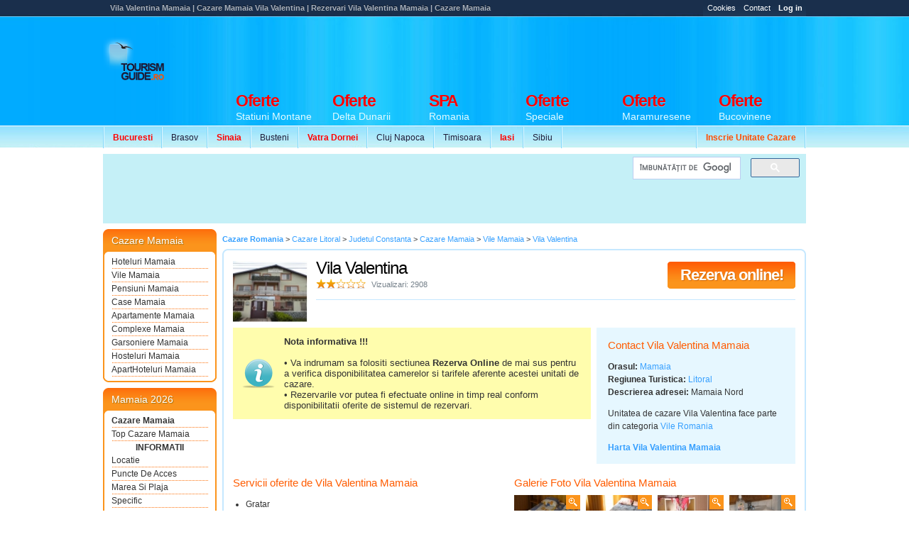

--- FILE ---
content_type: text/html
request_url: https://www.tourismguide.ro/tgr/vila_valentina_mamaia_15802.php
body_size: 10832
content:
       <!DOCTYPE html PUBLIC "-//W3C//DTD XHTML 1.0 Transitional//EN" "https://www.w3.org/TR/xhtml1/DTD/xhtml1-transitional.dtd">
<html xmlns="https://www.w3.org/1999/xhtml">

	<head>
		<title>Vila Valentina Mamaia - TourismGuide Romania</title>
		        <meta http-equiv="Content-Type" content="text/html; charset=iso-8859-2" />
        <meta name="robots" content="index, follow" />
        <meta name="abstract" content="Ghid de Promovare Turistica Romania - Hoteluri Pensiuni Vile" />
        <meta name="author" content="eTravel SA Polonia" />
        <meta name="distribution" content="Global" />
        <meta name="rating" content="general" />
        <meta name="language" content="ro" />
        <meta name="copyright" content="(c) 2003-2026 eTravel SA registered trademark" />
        <link rel="shortcut icon" href="/favicon.ico" type="image/x-icon" />
        <meta http-equiv="X-UA-Compatible" content="IE=8" />
        <meta property="og:title" content="" />
        <meta property="og:description" content="" />
        <meta property="og:image" content="" />
		<meta name="keywords" content="Vila Valentina,cazare Mamaia,cazare Vila Valentina Mamaia,oferte Mamaia Vila Valentina,poze Vila Valentina Mamaia,sejur Mamaia,harta Mamaia,hoteluri Mamaia,pensiuni Mamaia,sala conferinta Mamaia,discount cazare Vila Valentina,cazare ieftina Vile Mamaia,reclama turism,sejur Mamaia,camere Mamaia,apartamente Mamaia,sauna,teren sportiv,tenis,basket,fotbal,golf,gratar,barbeque,turism Mamaia,restaurante Mamaia,transport,harti,trasee turistice Mamaia,cazare Mamaia,Vila Valentina contact" />
		<meta name="description" content="Vila Valentina Mamaia, Date contact Vila Valentina, Cazare Mamaia Vile, Prezentare completa Vila Valentina Mamaia, Poze Valentina Mamaia, Vila Valentina sejur 2026, Oferte speciale Cazare, Oferte Paste Craciun Revelion 2026 Mamaia, cazari Vila Valentina Mamaia" />
		<meta name="subjects" content="Vila Valentina Mamaia, Cazare Mamaia, Rezervari Vila Valentina, Prezentare Vila Valentina, Poze Valentina, Fotografii Vila, Peisaje Mamaia, Obiective turistice Mamaia, Galerie Foto Mamaia, Fotografii Mamaia, inchirieri Vile Mamaia, cazare Vile Mamaia, drumetie tabere, trasee muntii, mountain bike, excursii, tabere organizate, turism romania, turism, tourism, travel, vremea Mamaia, harta, harti romania, travel to romania, hotel, hoteluri, statiuni balneo, balneoclimaterice, oferte Revelion, Oferte Paste 2026, vile, restaurante, hotels, restaurants, agroturism" lang="ro" />
		<meta name="verify-v1" content="ZjPDU5pLPNMPKfarOvQHdhPp9mjGf5W565uG4wCB1vw=" />
		<!-- Load StyleSheet -->
		<link rel="stylesheet" media="screen" href="/scripts/styleNewLayout2.css" type="text/css">
			<!--[if lt IE 7]>
			<link rel="stylesheet" media="screen" href="/scripts/styleNewLayout2IE6.css" type="text/css">
			<![endif]-->  

			<!-- Load jQuery -->
			<script type="text/javascript" src="https://www.google.com/jsapi"></script>
			<script type="text/javascript">google.load("jquery", "1.6.2");</script>

			<!-- Load Scripts -->
			<script type="text/javascript" src="/scripts/tourismguide.ro.js"></script>
            
            <script async custom-element="amp-ad" src="https://cdn.ampproject.org/v0/amp-ad-0.1.js"></script>
            
            <script async src="//pagead2.googlesyndication.com/pagead/js/adsbygoogle.js"></script>
			<script>
              (adsbygoogle = window.adsbygoogle || []).push({
                google_ad_client: "ca-pub-0817439128386428",
                enable_page_level_ads: true
              });
            </script>
	</head>

	<body class="tgNewList">
		<div id="prewrap">
		<script type="text/javascript">
			$(document).ready(function(){
			   $("#infoBox").click(function(event){
					$('div#website').fadeIn();
			   });
			   
			   $("#websiteClose").click(function(event){
					$('div#website').fadeOut();
			   });
	
				$("#loginLink").click(function(){  
					if ($("#loginLink").hasClass("active")) {
						$("#loginLink").removeClass("active");	
					} else {
						$("#loginLink").addClass("active");	
					}		   
					$("#login-panel").toggle(200);  
				});
	
				$(document).keydown(function(e) {  
					if (e.keyCode == 27) {  
						$("#login-panel").hide(0);
						$("#loginLink").removeClass("active");
					}  
				});  
	
			 });
		</script>
		
		<style type="text/css">
			#website { 
				position: absolute; 
				z-index: 666; 
				width: 500px; 
				background: #fff; 
				border: 1px solid #dbe0e4; 
				padding: 20px;
				display: none;			
				margin-top: 0px; 
				left: 50%; 
				margin-left: -55px; 
				text-align: justify; 
			}
			
			#websiteClose { 
				position: absolute; 
				right: 0; 
				top: 0; 
			}
		</style>
	
		 <!--  Copyright 2003 - 2026 copyright - eTravel SA. cu sediul in Polonia, 15 Woronicza St.
02-625 Warsaw
 -->     	<div class="wrapperWrap">
<!-- no ads for this page -->
</div>
<div id="allWrap">
            <div class="top">
                <h1>Vila Valentina Mamaia | Cazare Mamaia Vila Valentina | Rezervari Vila Valentina Mamaia | Cazare  Mamaia</h1>
                <ul class="topNav">
            <li><a href="/cookies.html" target="_blank" title="Cookies TourismGuide" class="info">Cookies</a></li>
            <li><a href="/html/contact.php" title="Contact TourismGuide" class="info">Contact</a></li>
            <li><a href="/cp/accounts/home.php" title="Log In" id="loginLink" class="info"><strong>Log in</strong></a></li>
                </ul>
            </div>   
            <hr /><div class="clearer"></div>
            <div class="header">
                <div class="tg">
                    <a href="/" title="Ghid Turistic Romania - Cazare Romania">
                        <img src="/images/footer/logoTG.png" alt="Ghid Turistic Romania - Cazare Romania" /></a>
                </div>


				<hr /><div class="clearer"></div>
                      
                 
    <ul class="secNav snLeft">
      <li><a href="/html/orase/Bucuresti/Bucuresti/index.php" title="Oferte Cazare Bucuresti 2021"><font color="#FF0000"><strong>Bucuresti</strong></font></a></li>
      <li><a href="/html/orase/Brasov/Brasov/index.php" title="Oferte Cazare Brasov 2021">Brasov</a></li>
      <li><a href="/html/orase/Prahova/Sinaia/index.php" title="Oferte Cazare Sinaia 2021"><font color="#FF0000"><strong>Sinaia</strong></font></a></li>
      <li><a href="/html/orase/Prahova/Busteni/index.php" title="Oferte Cazare Busteni 2021">Busteni</a></li>
      <li><a href="/html/orase/Suceava/Vatra%20Dornei/index.php" title="Oferte Cazare Vatra Dornei 2021"><font color="#FF0000"><strong>Vatra Dornei</strong></font></a></li>
      <li><a href="/html/orase/Cluj/Cluj-Napoca/index.php" title="Oferte Cazare Cluj Napoca 2021">Cluj Napoca</a></li>
      <li><a href="/html/orase/Timis/Timisoara/index.php" title="Oferte Cazare Timisoara 2021">Timisoara</a></li>
      <li><a href="/html/orase/Iasi/Iasi/index.php" title="Oferte Cazare Iasi 2021"><font color="#FF0000"><strong>Iasi</strong></font></a></li>
      <li><a href="/html/orase/Sibiu/Sibiu/index.php" title="Oferte Cazare Sibiu 2021">Sibiu</a></li>
    </ul>
            
          <ul class="secNav snRight">
<li><a href="/html/pachete-promovare.php" title="Inscrie o unitate de cazare"><font color="#FF4E00"><strong>Inscrie Unitate Cazare</strong></font></a></li>

              </ul>
		<div id="tgNewBannerH">
			
				<script async src='//pagead2.googlesyndication.com/pagead/js/adsbygoogle.js'></script>
				<!-- Ads vs Adv -->
				<ins class='adsbygoogle'
					 style='display:inline-block;width:728px;height:90px'
					 data-ad-client='ca-pub-0817439128386428'
					 data-ad-slot='7479033117'></ins>
				<script>
				(adsbygoogle = window.adsbygoogle || []).push({});
				</script>		
					</div>
    
                
    <ul class="mainNav">
		 <li><a href="/cazare_statiuni_montane.html" title="Oferte Statiuni Montane Romania 2021"><strong><font color="#FF0000">Oferte</font></strong> 
        <span>Statiuni Montane</span></a></li>
		 <li><a href="/cazare_delta_dunarii.html" title="Oferte Delta Dunarii Romania"><strong><font color="#FF0000">Oferte</font></strong> 
        <span>Delta Dunarii</span></a></li>
		<li><a href="/cazare_centre_spa.html" title="Centre de tratament si recuperare Romania"><strong><font color="#FF0000">SPA</font></strong> 
        <span>Romania</span></a></li>
		 <li><a href="/oferte/" title="Oferte Speciale"><strong><font color="#FF0000">Oferte</font></strong> 
        <span>Speciale</span></a></li>
		 <li><a href="/cazare_maramures.html" title="Oferte Maramuresene"><strong><font color="#FF0000">Oferte</font></strong>  
        <span>Maramuresene</span></a></li>
		 <li><a href="/cazare_bucovina.html" title="Oferte Bucovinene"><strong><font color="#FF0000">Oferte</font></strong>  
        <span>Bucovinene</span></a></li>
    </ul>
            </div>
            
            <hr /><div class="clearer"></div>
            
            <div class="subHeaderBanner">
				<div style="width: 728px; float: left; margin-right: 5px;">
					<script async src="//pagead2.googlesyndication.com/pagead/js/adsbygoogle.js"></script>
                    <!-- 728x90, hedear nou -->
                    <ins class="adsbygoogle"
                         style="display:inline-block;width:728px;height:90px"
                         data-ad-client="ca-pub-0817439128386428"
                         data-ad-slot="3155683028"></ins>
                    <script>
                    (adsbygoogle = window.adsbygoogle || []).push({});
                    </script>
				</div>
				<div class="subHeaderBannerSide">
					<div class="gSearchHeader">
							<script>
                              (function() {
                                var cx = 'partner-pub-0817439128386428:4869244310';
                                var gcse = document.createElement('script');
                                gcse.type = 'text/javascript';
                                gcse.async = true;
                                gcse.src = 'https://cse.google.com/cse.js?cx=' + cx;
                                var s = document.getElementsByTagName('script')[0];
                                s.parentNode.insertBefore(gcse, s);
                              })();
                            </script>
                            <gcse:searchbox-only></gcse:searchbox-only>
							</div>
				</div>
				<div style="clear: both"></div>
				<div id="adSpeciall"></div>
            </div>
        </div>

		<hr /><div class="clearer"></div>
<!-- WRAPPER INCEPE AICI -->
<div class="wrapperWrap">
	<div class="wrapper">		<table cellpadding="0" cellspacing="0" border="0" class="content">
			<tr>
				<td class="contentLeft">
					
<div class="sideBox bOrange">
    <h2>Cazare Mamaia</h2>
    <ul class="sideBoxNav">
<li><a href='/html/orase/Constanta/Hotel_Mamaia.php' title='Hoteluri Mamaia'>Hoteluri Mamaia</a></li><li><a href='/html/orase/Constanta/Vila_Mamaia.php' title='Vile Mamaia'>Vile Mamaia</a></li><li><a href='/html/orase/Constanta/Pensiunea_Mamaia.php' title='Pensiuni Mamaia'>Pensiuni Mamaia</a></li><li><a href='/html/orase/Constanta/Casa_Mamaia.php' title='Case Mamaia'>Case Mamaia</a></li><li><a href='/html/orase/Constanta/Apartament_Mamaia.php' title='Apartamente Mamaia'>Apartamente Mamaia</a></li><li><a href='/html/orase/Constanta/Complex_Mamaia.php' title='Complexe Mamaia'>Complexe Mamaia</a></li><li><a href='/html/orase/Constanta/Garsoniera_Mamaia.php' title='Garsoniere Mamaia'>Garsoniere Mamaia</a></li><li><a href='/html/orase/Constanta/Hostel_Mamaia.php' title='Hosteluri Mamaia'>Hosteluri Mamaia</a></li><li><a href='/html/orase/Constanta/ApartHotel_Mamaia.php' title='ApartHoteluri Mamaia'>ApartHoteluri Mamaia</a></li>	</ul>
	<div class="sideBoxEnd"></div>
</div>

<div class="sideBox bOrange">
    <h2>Mamaia 2026</h2>
    <ul class="sideBoxNav">
        <li><a href="/html/orase/Constanta/Mamaia/index.php" title="Cazare Hoteluri Pensiuni Vile Mamaia | Informatii Mamaia"  style="font-weight: bold">Cazare Mamaia</a></li>
        <li><a href="/html/orase/Constanta/Mamaia/cazare_mamaia.php" title="Top Cazare Pensiuni Vile Mamaia">Top Cazare Mamaia</a></li>
		<li style="text-align:center; font-weight: bold;">INFORMATII</li>

			<li> 
				<a href='/html/orase/Constanta/Mamaia/locatie.php' title='Locatie Mamaia'>Locatie</a></li>
			<li> 
				<a href='/html/orase/Constanta/Mamaia/puncte_de_acces.php' title='Puncte De Acces Mamaia'>Puncte De Acces</a></li>
			<li> 
				<a href='/html/orase/Constanta/Mamaia/marea_si_plaja.php' title='Marea Si Plaja Mamaia'>Marea Si Plaja</a></li>
			<li> 
				<a href='/html/orase/Constanta/Mamaia/specific.php' title='Specific Mamaia'>Specific</a></li>
			<li> 
				<a href='/html/orase/Constanta/Mamaia/galerie_foto_mamaia.php' title='Galerie Foto  Mamaia'>Galerie Foto Mamaia</a></li>
			<li> 
				<a href='/html/orase/Constanta/Mamaia/harta_mamaia.php' title='Harta  Mamaia'>Harta Mamaia</a></li>
			<li> 
				<a href='/html/orase/Constanta/Mamaia/webcam_mamaia.php' title='Webcam  Mamaia'>Webcam Mamaia</a></li>
			<li> 
				<a href='/html/orase/Constanta/Mamaia/stiri_mamaia.php' title='Stiri  Mamaia'>Stiri Mamaia</a></li>
			<li> 
				<a href='/html/orase/Constanta/Mamaia/evenimente_mamaia.php' title='Evenimente  Mamaia'>Evenimente Mamaia</a></li>
			<li> 
				<a href='/html/orase/Constanta/Mamaia/informatii_utile.php' title='Informatii Utile Mamaia'>Informatii Utile</a></li>
			<li> 
				<a href='/html/orase/Constanta/Mamaia/obiective_turistice.php' title='Obiective Turistice Mamaia'>Obiective Turistice</a></li>
			<li> 
				<a href='/html/orase/Constanta/Mamaia/video_mamaia.php' title='Video  Mamaia'>Video Mamaia</a></li><li><a href='/x/distante_mamaia/' title='Distante Rutiere Mamaia'>Distante rutiere  Mamaia</a></li><li><a href='/x/vremea_mamaia/' title='Vremea Mamaia'>Vremea Mamaia</a></li><li><a href='/x/agentii_de_turism_mamaia/' title='Agentii de turism Mamaia'>Agentii de turism Mamaia</a></li><li><a href='/oferte/oferte_revelion-mamaia.html' title='Oferte Revelion'>Oferte Revelion Mamaia</a></li><li><a href='/oferte/oferte_paste-mamaia.html' title='Oferte Paste'>Oferte Paste Mamaia</a></li><li><a href='/x/rent_a_car_mamaia/' title='Rent A Car Mamaia'>Rent A Car Mamaia</a></li><li><a href='/x/imobiliare_mamaia/' title='Imobiliare Mamaia'>Imobiliare Mamaia</a></li>	</ul>
	<div class="sideBoxEnd"></div>
</div>

	<div class="sideBox bOrange">
		<h2>Litoral</h2>
		<ul class="sideBoxNav">
	<li><a href='/html/orase/Constanta/Harsova/index.php' title='Cazare Hoteluri Pensiuni Vile Harsova'>Cazare Harsova</a></li><li><a href='/html/orase/Constanta/Navodari/index.php' title='Cazare Hoteluri Pensiuni Vile Navodari'>Cazare Navodari</a></li><li><a href='/html/orase/Constanta/Murfatlar/index.php' title='Cazare Hoteluri Pensiuni Vile Murfatlar'>Cazare Murfatlar</a></li><li><a href='/html/orase/Constanta/Limanu/index.php' title='Cazare Hoteluri Pensiuni Vile Limanu'>Cazare Limanu</a></li><li><a href='/html/orase/Constanta/Vama Veche/index.php' title='Cazare Hoteluri Pensiuni Vile Vama Veche'>Cazare Vama Veche</a></li><li><a href='/html/orase/Constanta/Techirghiol/index.php' title='Cazare Hoteluri Pensiuni Vile Techirghiol'>Cazare Techirghiol</a></li><li><a href='/html/orase/Constanta/Jupiter/index.php' title='Cazare Hoteluri Pensiuni Vile Jupiter'>Cazare Jupiter</a></li><li><a href='/html/orase/Constanta/Valu lui Traian/index.php' title='Cazare Hoteluri Pensiuni Vile Valu Lui Traian'>Cazare Valu Lui Traian</a></li><li><a href='/html/orase/Constanta/Tuzla/index.php' title='Cazare Hoteluri Pensiuni Vile Tuzla'>Cazare Tuzla</a></li><li><a href='/html/orase/Constanta/Saturn/index.php' title='Cazare Hoteluri Pensiuni Vile Saturn'>Cazare Saturn</a></li><li><a href='/html/orase/Constanta/Cap Aurora/index.php' title='Cazare Hoteluri Pensiuni Vile Cap Aurora'>Cazare Cap Aurora</a></li><li><a href='/html/orase/Constanta/Corbu/index.php' title='Cazare Hoteluri Pensiuni Vile Corbu'>Cazare Corbu</a></li><li><a href='/html/orase/Constanta/Ovidiu/index.php' title='Cazare Hoteluri Pensiuni Vile Ovidiu'>Cazare Ovidiu</a></li><li><a href='/html/orase/Constanta/Constanta/index.php' title='Cazare Hoteluri Pensiuni Vile Constanta'>Cazare Constanta</a></li><li><a href='/html/orase/Constanta/Costinesti/index.php' title='Cazare Hoteluri Pensiuni Vile Costinesti'>Cazare Costinesti</a></li><li><a href='/html/orase/Constanta/Mangalia/index.php' title='Cazare Hoteluri Pensiuni Vile Mangalia'>Cazare Mangalia</a></li><li><a href='/html/orase/Constanta/Medgidia/index.php' title='Cazare Hoteluri Pensiuni Vile Medgidia'>Cazare Medgidia</a></li><li><a href='/html/orase/Constanta/2 Mai/index.php' title='Cazare Hoteluri Pensiuni Vile 2 Mai'>Cazare 2 Mai</a></li><li><a href='/html/orase/Constanta/Mihail Kogalniceanu/index.php' title='Cazare Hoteluri Pensiuni Vile Mihail Kogalniceanu'>Cazare Mihail Kogalniceanu</a></li><li><a href='/html/orase/Constanta/Schitu/index.php' title='Cazare Hoteluri Pensiuni Vile Schitu'>Cazare Schitu</a></li>
			</ul>
			<div class="sideBoxEnd"></div>
		</div>
		

		
					<script async src="//pagead2.googlesyndication.com/pagead/js/adsbygoogle.js"></script>
					<ins class="adsbygoogle"
						 style="display:inline-block;width:160px;height:600px"
						 data-ad-client="ca-pub-0817439128386428"
						 data-ad-slot="4028237481"></ins>
					<script>
						 (adsbygoogle = window.adsbygoogle || []).push({});
					</script>

	        	
				</td>  
				<td class="contentMain">
					<p class="breadcrums bTop" style="border-bottom: 0px">
	<span itemscope itemtype="https://schema.org/BreadcrumbList">
    <span itemprop="itemListElement" itemscope itemtype="https://schema.org/ListItem">
    <strong><a itemprop="item" href="/" title="Cazare Romania" itemprop="url"><meta itemprop="position" content="1"><span itemprop="name">Cazare Romania</span></a></span></strong> > 
    <span itemprop="itemListElement" itemscope itemtype="https://schema.org/ListItem"><a itemprop="item" href="/cazare_litoral.html" title="Cazare Litoral" itemprop="url"><meta itemprop="position" content="2"><span itemprop="name">Cazare Litoral</span></a></span> > 
    <span itemprop="itemListElement" itemscope itemtype="https://schema.org/ListItem"><a itemprop="item" href="/x/judetul_constanta/" title="Cazare Judetul Constanta" itemprop="url"><meta itemprop="position" content="3"><span itemprop="name">Judetul Constanta</span></a></span> > 
    <span itemprop="itemListElement" itemscope itemtype="https://schema.org/ListItem"><a itemprop="item" href="/html/orase/Constanta/Mamaia/index.php" title="Cazare Mamaia | Hoteluri Pensiuni Vile Mamaia | Harta si Poze Mamaia" itemprop="url"><meta itemprop="position" content="4"><span itemprop="name">Cazare Mamaia</span></a></span> > 
    <span itemprop="itemListElement" itemscope itemtype="https://schema.org/ListItem"><a itemprop="item" href="/html/orase/Constanta/Vila_Mamaia.php" title="Vile Mamaia" itemprop="url"><meta itemprop="position" content="5"><span itemprop="name">Vile Mamaia</span></a></span> > 
    <span itemprop="itemListElement" itemscope itemtype="https://schema.org/ListItem"><a itemprop="item" href="/tgr/vila_valentina_mamaia_15802.php" title="Vila Valentina Mamaia" itemprop="url"><meta itemprop="position" content="6"><span itemprop="name">Vila Valentina</span></a></span></span>
</p>

<table width="100%" border="0" cellspacing="0" cellpadding="0" class="contentRound" style="margin-top: 0px"  itemscope itemtype='https://schema.org/BedAndBreakfast'>
    <tr>
        <td class="crTL"></td>
        <td class="crTC">&nbsp;<a  href="/tgr/vila_valentina_mamaia_15802.php" title="Vila Valentina Mamaia" itemprop="url"></a></td>
        <td class="crTR"></td>
    </tr>
    <tr>
        <td class="crLV">&nbsp;</td>
        <td valign="top">
                             	            <table width="100%" border="0" cellspacing="0" cellpadding="0" class="basicTop">
                <tr>
                    <td class="logoBasic">
                        <img src="/cp/Constanta/Mamaia_Vila_Valentina/logo.jpg" width="105px" alt="Cazare Vila Valentina Mamaia" border="0" itemprop="image"/>
                    </td>
                    <td>
                        <div class="pageTitle">
                            <h2 itemprop="name">Vila Valentina</h2>
                            <div class="pageSubtitle">
                                <div class="class"><img src="/images/newLayout/images/2_stars.gif" alt="Clasificat la 2 stele" /></div>
                                <div class="pageViews">Vizualizari: 2908</div>
                            </div>

<a href='/rezervari_online_vila_valentina-mamaia.html' class="btnBookNow" title="Rezervari Online si On-Request la Vila Valentina Mamaia">Rezerva online!</a>                            
                        </div>
                    </td>
                </tr>
            </table>           
           
			
            <div class="clearer"></div>
            
	                <div class="clearer"></div>
            
            <table cellpadding="0" cellspacing="0" border="0" class="contentRow" style="margin-top: 0;">
                <tr>
                    <td class="contentRowCell504" valign="top">
                    	                        <div class="prices">
					
                        </div>
                        <div class="clearer"></div>
                        
						
									<p class="formMsg" style="margin-top: 8px;">
										<strong>Nota informativa !!!<br /><br />
										</strong>&bull; Va indrumam sa folositi sectiunea <strong>Rezerva Online</strong> de mai sus pentru a verifica disponibilitatea camerelor si tarifele aferente acestei unitati de cazare.<br />
 									&bull; Rezervarile vor putea fi efectuate online in timp real conform disponibilitatii oferite de sistemul de rezervari.<br />
									</p>								
									                    </td>
                    
                    <td class="contactInfo" valign="top">
                        <div class="contentFromEditor">
                        	<h3>Contact Vila Valentina Mamaia</h3><p>
	</p>


<p itemprop="address" itemscope itemtype="http://schema.org/PostalAddress"><strong>Orasul: </strong><a href='/html/orase/Constanta/Mamaia/index.php' title='Orasul Mamaia' itemprop='addressLocality'>Mamaia</a><br>
		 <strong>Regiunea Turistica: </strong><a href='/cazare_litoral.html' title='Litoral' itemprop='addressRegion'>Litoral</a><br>
		 <strong>Descrierea adresei: </strong> Mamaia Nord<br></p>
			<p>Unitatea de cazare Vila Valentina face parte din categoria <a href='http://www.tourismguide.ro/vile.html' title='Vile Romania'>Vile Romania</a><p>
		 <p>
			  <a href="/cazare-mamaia/harta_vila_valentina-mamaia.html" title='Harta Vila Valentina Mamaia' target='_blank'><strong>Harta Vila Valentina Mamaia</strong></a>
		
			 </p> 
                        </div>
                    </td>
                </tr>
            </table>
            
            <table cellpadding="0" cellspacing="0" border="0" class="contentRow">
                <tr>
                    <td class="contentRowCell50" valign="top">
                        <div class="contentFromEditor cfeLeft">
                        	<h3>Servicii oferite de Vila Valentina Mamaia</h3>
										<ul class="unitServices">
											<li>Gratar</li><li>Zona de luat masa</li><li>Tv si cablu tv</li><li>Informatii turistice</li><li>Acces Internet</li><li>Parcare</li>
										</ul>
									                            
                            <h3>Despre Vila Valentina Mamaia</h3>
											<div itemprop="description"><p><strong>Vila Valentina</strong> are 2 terase, o camera mare de zi si o bucatarie  comuna. Accesul Wi-Fi este gratuit.</p>
<p>Camerele de la <strong>Vila Valentina</strong> ofera aer condi&#539;ionat, TV si baie proprie sau comuna.</p>
<p>&Icirc;n curte se gasesc facilita&#539;i de gratar &#537;i un loc de joaca pentru  copii. Este disponibila o parcare privata gratuita monitorizata video.</p></div>
				                                                        
                            <h3>Imprejurimi si Obiective turistice Mamaia</h3>
							<p><p>
<script type="text/javascript">// <![CDATA[
google_ad_client = "pub-0817439128386428";
/* 300x250, unitati cazare TG */
google_ad_slot = "8878554555";
google_ad_width = 300;
google_ad_height = 250;
google_ad_region= "test"
// ]]></script>
<script src="//pagead2.googlesyndication.com/pagead/show_ads.js" type="text/javascript">
</script>
</p></p>
                            
                        </div>
                    </td>
                    <td class="contentRowCell50" valign="top">
                        <div class="contentFromEditor">
                            <h3>Galerie Foto Vila Valentina Mamaia</h3>
                            <div class="discoveryGallery">
											<div class="discoveryGalleryItem">
												<a href="/galerie_foto-vila_valentina-mamaia-197801.html" onclick="javascript:pop_up('https://www.tourismguide.ro/galerie_foto-vila_valentina-mamaia-197801.html','800','750'); return false;" /><img itemprop='image' src='/cp/Constanta/Mamaia_Vila_Valentina/thumbs_basic/158021_basic.jpg' alt='Titlu poza 1' border="0" width="110" height="90" title='Titlu poza 1' /></a>
												<span class="discoveryGalleryItemTitle"><strong>Titlu poza 1</strong><br />990 afisari</span>
												<a href="#" title="" class="zoomPic" /><img src="/images/newLayout/images/iconZoom.gif" alt="" border="0" /></a>
											</div>                               
										
											<div class="discoveryGalleryItem">
												<a href="/galerie_foto-vila_valentina-mamaia-197802.html" onclick="javascript:pop_up('https://www.tourismguide.ro/galerie_foto-vila_valentina-mamaia-197802.html','800','750'); return false;" /><img itemprop='image' src='/cp/Constanta/Mamaia_Vila_Valentina/thumbs_basic/158022_basic.jpg' alt='Titlu poza 2' border="0" width="110" height="90" title='Titlu poza 2' /></a>
												<span class="discoveryGalleryItemTitle"><strong>Titlu poza 2</strong><br />938 afisari</span>
												<a href="#" title="" class="zoomPic" /><img src="/images/newLayout/images/iconZoom.gif" alt="" border="0" /></a>
											</div>                               
										
											<div class="discoveryGalleryItem">
												<a href="/galerie_foto-vila_valentina-mamaia-197803.html" onclick="javascript:pop_up('https://www.tourismguide.ro/galerie_foto-vila_valentina-mamaia-197803.html','800','750'); return false;" /><img itemprop='image' src='/cp/Constanta/Mamaia_Vila_Valentina/thumbs_basic/158023_basic.jpg' alt='Titlu poza 3' border="0" width="110" height="90" title='Titlu poza 3' /></a>
												<span class="discoveryGalleryItemTitle"><strong>Titlu poza 3</strong><br />902 afisari</span>
												<a href="#" title="" class="zoomPic" /><img src="/images/newLayout/images/iconZoom.gif" alt="" border="0" /></a>
											</div>                               
										
											<div class="discoveryGalleryItem noMargin">
												<a href="/galerie_foto-vila_valentina-mamaia-197804.html" onclick="javascript:pop_up('https://www.tourismguide.ro/galerie_foto-vila_valentina-mamaia-197804.html','800','750'); return false;" /><img itemprop='image' src='/cp/Constanta/Mamaia_Vila_Valentina/thumbs_basic/158024_basic.jpg' alt='Titlu poza 4' border="0" width="110" height="90" title='Titlu poza 4' /></a>
												<span class="discoveryGalleryItemTitle"><strong>Titlu poza 4</strong><br />952 afisari</span>
												<a href="#" title="" class="zoomPic" /><img src="/images/newLayout/images/iconZoom.gif" alt="" border="0" /></a>
											</div>                               
										
											<div class="discoveryGalleryItem">
												<a href="/galerie_foto-vila_valentina-mamaia-197805.html" onclick="javascript:pop_up('https://www.tourismguide.ro/galerie_foto-vila_valentina-mamaia-197805.html','800','750'); return false;" /><img itemprop='image' src='/cp/Constanta/Mamaia_Vila_Valentina/thumbs_basic/158025_basic.jpg' alt='Titlu poza 5' border="0" width="110" height="90" title='Titlu poza 5' /></a>
												<span class="discoveryGalleryItemTitle"><strong>Titlu poza 5</strong><br />775 afisari</span>
												<a href="#" title="" class="zoomPic" /><img src="/images/newLayout/images/iconZoom.gif" alt="" border="0" /></a>
											</div>                               
										
											<div class="discoveryGalleryItem">
												<a href="/galerie_foto-vila_valentina-mamaia-197806.html" onclick="javascript:pop_up('https://www.tourismguide.ro/galerie_foto-vila_valentina-mamaia-197806.html','800','750'); return false;" /><img itemprop='image' src='/cp/Constanta/Mamaia_Vila_Valentina/thumbs_basic/158026_basic.jpg' alt='Titlu poza 6' border="0" width="110" height="90" title='Titlu poza 6' /></a>
												<span class="discoveryGalleryItemTitle"><strong>Titlu poza 6</strong><br />851 afisari</span>
												<a href="#" title="" class="zoomPic" /><img src="/images/newLayout/images/iconZoom.gif" alt="" border="0" /></a>
											</div>                               
										
											<div class="discoveryGalleryItem">
												<a href="/galerie_foto-vila_valentina-mamaia-197807.html" onclick="javascript:pop_up('https://www.tourismguide.ro/galerie_foto-vila_valentina-mamaia-197807.html','800','750'); return false;" /><img itemprop='image' src='/cp/Constanta/Mamaia_Vila_Valentina/thumbs_basic/158027_basic.jpg' alt='Titlu poza 7' border="0" width="110" height="90" title='Titlu poza 7' /></a>
												<span class="discoveryGalleryItemTitle"><strong>Titlu poza 7</strong><br />812 afisari</span>
												<a href="#" title="" class="zoomPic" /><img src="/images/newLayout/images/iconZoom.gif" alt="" border="0" /></a>
											</div>                               
										
											<div class="discoveryGalleryItem noMargin">
												<a href="/galerie_foto-vila_valentina-mamaia-197808.html" onclick="javascript:pop_up('https://www.tourismguide.ro/galerie_foto-vila_valentina-mamaia-197808.html','800','750'); return false;" /><img itemprop='image' src='/cp/Constanta/Mamaia_Vila_Valentina/thumbs_basic/158028_basic.jpg' alt='Titlu poza 8' border="0" width="110" height="90" title='Titlu poza 8' /></a>
												<span class="discoveryGalleryItemTitle"><strong>Titlu poza 8</strong><br />762 afisari</span>
												<a href="#" title="" class="zoomPic" /><img src="/images/newLayout/images/iconZoom.gif" alt="" border="0" /></a>
											</div>                               
										
											<div class="discoveryGalleryItem">
												<a href="/galerie_foto-vila_valentina-mamaia-197809.html" onclick="javascript:pop_up('https://www.tourismguide.ro/galerie_foto-vila_valentina-mamaia-197809.html','800','750'); return false;" /><img itemprop='image' src='/cp/Constanta/Mamaia_Vila_Valentina/thumbs_basic/158029_basic.jpg' alt='Titlu poza 9' border="0" width="110" height="90" title='Titlu poza 9' /></a>
												<span class="discoveryGalleryItemTitle"><strong>Titlu poza 9</strong><br />813 afisari</span>
												<a href="#" title="" class="zoomPic" /><img src="/images/newLayout/images/iconZoom.gif" alt="" border="0" /></a>
											</div>                               
										
											<div class="discoveryGalleryItem">
												<a href="/galerie_foto-vila_valentina-mamaia-197810.html" onclick="javascript:pop_up('https://www.tourismguide.ro/galerie_foto-vila_valentina-mamaia-197810.html','800','750'); return false;" /><img itemprop='image' src='/cp/Constanta/Mamaia_Vila_Valentina/thumbs_basic/1580210_basic.jpg' alt='Titlu poza 10' border="0" width="110" height="90" title='Titlu poza 10' /></a>
												<span class="discoveryGalleryItemTitle"><strong>Titlu poza 10</strong><br />787 afisari</span>
												<a href="#" title="" class="zoomPic" /><img src="/images/newLayout/images/iconZoom.gif" alt="" border="0" /></a>
											</div>                               
										
											<div class="discoveryGalleryItem">
												<a href="/galerie_foto-vila_valentina-mamaia-197811.html" onclick="javascript:pop_up('https://www.tourismguide.ro/galerie_foto-vila_valentina-mamaia-197811.html','800','750'); return false;" /><img itemprop='image' src='/cp/Constanta/Mamaia_Vila_Valentina/thumbs_basic/1580211_basic.jpg' alt='Titlu poza 11' border="0" width="110" height="90" title='Titlu poza 11' /></a>
												<span class="discoveryGalleryItemTitle"><strong>Titlu poza 11</strong><br />891 afisari</span>
												<a href="#" title="" class="zoomPic" /><img src="/images/newLayout/images/iconZoom.gif" alt="" border="0" /></a>
											</div>                               
										
											<div class="discoveryGalleryItem noMargin">
												<a href="/galerie_foto-vila_valentina-mamaia-197812.html" onclick="javascript:pop_up('https://www.tourismguide.ro/galerie_foto-vila_valentina-mamaia-197812.html','800','750'); return false;" /><img itemprop='image' src='/cp/Constanta/Mamaia_Vila_Valentina/thumbs_basic/1580212_basic.jpg' alt='Titlu poza 12' border="0" width="110" height="90" title='Titlu poza 12' /></a>
												<span class="discoveryGalleryItemTitle"><strong>Titlu poza 12</strong><br />827 afisari</span>
												<a href="#" title="" class="zoomPic" /><img src="/images/newLayout/images/iconZoom.gif" alt="" border="0" /></a>
											</div>                               
										
											<div class="discoveryGalleryItem">
												<a href="/galerie_foto-vila_valentina-mamaia-197813.html" onclick="javascript:pop_up('https://www.tourismguide.ro/galerie_foto-vila_valentina-mamaia-197813.html','800','750'); return false;" /><img itemprop='image' src='/cp/Constanta/Mamaia_Vila_Valentina/thumbs_basic/1580213_basic.jpg' alt='Titlu poza 13' border="0" width="110" height="90" title='Titlu poza 13' /></a>
												<span class="discoveryGalleryItemTitle"><strong>Titlu poza 13</strong><br />817 afisari</span>
												<a href="#" title="" class="zoomPic" /><img src="/images/newLayout/images/iconZoom.gif" alt="" border="0" /></a>
											</div>                               
										
											<div class="discoveryGalleryItem">
												<a href="/galerie_foto-vila_valentina-mamaia-197814.html" onclick="javascript:pop_up('https://www.tourismguide.ro/galerie_foto-vila_valentina-mamaia-197814.html','800','750'); return false;" /><img itemprop='image' src='/cp/Constanta/Mamaia_Vila_Valentina/thumbs_basic/1580214_basic.jpg' alt='Titlu poza 14' border="0" width="110" height="90" title='Titlu poza 14' /></a>
												<span class="discoveryGalleryItemTitle"><strong>Titlu poza 14</strong><br />833 afisari</span>
												<a href="#" title="" class="zoomPic" /><img src="/images/newLayout/images/iconZoom.gif" alt="" border="0" /></a>
											</div>                               
										
											<div class="discoveryGalleryItem">
												<a href="/galerie_foto-vila_valentina-mamaia-197815.html" onclick="javascript:pop_up('https://www.tourismguide.ro/galerie_foto-vila_valentina-mamaia-197815.html','800','750'); return false;" /><img itemprop='image' src='/cp/Constanta/Mamaia_Vila_Valentina/thumbs_basic/1580215_basic.jpg' alt='Titlu poza 15' border="0" width="110" height="90" title='Titlu poza 15' /></a>
												<span class="discoveryGalleryItemTitle"><strong>Titlu poza 15</strong><br />850 afisari</span>
												<a href="#" title="" class="zoomPic" /><img src="/images/newLayout/images/iconZoom.gif" alt="" border="0" /></a>
											</div>                               
										
											<div class="discoveryGalleryItem noMargin">
												<a href="/galerie_foto-vila_valentina-mamaia-197816.html" onclick="javascript:pop_up('https://www.tourismguide.ro/galerie_foto-vila_valentina-mamaia-197816.html','800','750'); return false;" /><img itemprop='image' src='/cp/Constanta/Mamaia_Vila_Valentina/thumbs_basic/1580216_basic.jpg' alt='Titlu poza 16' border="0" width="110" height="90" title='Titlu poza 16' /></a>
												<span class="discoveryGalleryItemTitle"><strong>Titlu poza 16</strong><br />786 afisari</span>
												<a href="#" title="" class="zoomPic" /><img src="/images/newLayout/images/iconZoom.gif" alt="" border="0" /></a>
											</div>                               
										
											<div class="discoveryGalleryItem">
												<a href="/galerie_foto-vila_valentina-mamaia-197817.html" onclick="javascript:pop_up('https://www.tourismguide.ro/galerie_foto-vila_valentina-mamaia-197817.html','800','750'); return false;" /><img itemprop='image' src='/cp/Constanta/Mamaia_Vila_Valentina/thumbs_basic/1580217_basic.jpg' alt='Titlu poza 17' border="0" width="110" height="90" title='Titlu poza 17' /></a>
												<span class="discoveryGalleryItemTitle"><strong>Titlu poza 17</strong><br />806 afisari</span>
												<a href="#" title="" class="zoomPic" /><img src="/images/newLayout/images/iconZoom.gif" alt="" border="0" /></a>
											</div>                               
										
											<div class="discoveryGalleryItem">
												<a href="/galerie_foto-vila_valentina-mamaia-197818.html" onclick="javascript:pop_up('https://www.tourismguide.ro/galerie_foto-vila_valentina-mamaia-197818.html','800','750'); return false;" /><img itemprop='image' src='/cp/Constanta/Mamaia_Vila_Valentina/thumbs_basic/1580218_basic.jpg' alt='Titlu poza 18' border="0" width="110" height="90" title='Titlu poza 18' /></a>
												<span class="discoveryGalleryItemTitle"><strong>Titlu poza 18</strong><br />801 afisari</span>
												<a href="#" title="" class="zoomPic" /><img src="/images/newLayout/images/iconZoom.gif" alt="" border="0" /></a>
											</div>                               
										
											<div class="discoveryGalleryItem">
												<a href="/galerie_foto-vila_valentina-mamaia-197819.html" onclick="javascript:pop_up('https://www.tourismguide.ro/galerie_foto-vila_valentina-mamaia-197819.html','800','750'); return false;" /><img itemprop='image' src='/cp/Constanta/Mamaia_Vila_Valentina/thumbs_basic/1580219_basic.jpg' alt='Titlu poza 19' border="0" width="110" height="90" title='Titlu poza 19' /></a>
												<span class="discoveryGalleryItemTitle"><strong>Titlu poza 19</strong><br />811 afisari</span>
												<a href="#" title="" class="zoomPic" /><img src="/images/newLayout/images/iconZoom.gif" alt="" border="0" /></a>
											</div>                               
										
											<div class="discoveryGalleryItem noMargin">
												<a href="/galerie_foto-vila_valentina-mamaia-197820.html" onclick="javascript:pop_up('https://www.tourismguide.ro/galerie_foto-vila_valentina-mamaia-197820.html','800','750'); return false;" /><img itemprop='image' src='/cp/Constanta/Mamaia_Vila_Valentina/thumbs_basic/1580220_basic.jpg' alt='Titlu poza 20' border="0" width="110" height="90" title='Titlu poza 20' /></a>
												<span class="discoveryGalleryItemTitle"><strong>Titlu poza 20</strong><br />854 afisari</span>
												<a href="#" title="" class="zoomPic" /><img src="/images/newLayout/images/iconZoom.gif" alt="" border="0" /></a>
											</div>                               
										</div>                        </div>
                    </td>
                </tr>
            </table>
        </td>
        <td class="crRV">&nbsp;</td>
    </tr>
    <tr>
        <td class="crBL">&nbsp;</td>
        <td class="crBC">&nbsp;</td>
        <td class="crBR">&nbsp;</td>
    </tr>
</table>

<hr /><div class="clearer"></div>


		<table width="100%" border="0" cellspacing="0" cellpadding="0" class="contentRound">
			<tr>
				<td class="crTL"></td>
				<td class="crTC">&nbsp;</td>
				<td class="crTR"></td>
			</tr>
			<tr>
				<td class="crLV">&nbsp;</td>
				<td valign="top">
					<div class="altUnits">
						<h2>Poti consulta si alte unitati de cazare din Mamaia</h2>
						
				<div class="altUnitItem">
					<a href="/tgr/vila_sky_mamaia_13493.php" title="Vila Sky Mamaia">
						<img src="/cp/Constanta/Mamaia_Vila_Sky/logo.jpg" width="100" border="0" alt="" />
					</a>
					<p><a href="/tgr/vila_sky_mamaia_13493.php" title="Vila Sky Mamaia">Vila Sky Mamaia</a></p>
				</div>
				
				<div class="altUnitItem">
					<a href="/tgr/apartament_mirage_44_mamaia_21345.php" title="Apartament Mirage 44 Mamaia">
						<img src="/cp/Constanta/Mamaia_Apartament_Mirage 44/logo.jpg" width="100" border="0" alt="" />
					</a>
					<p><a href="/tgr/apartament_mirage_44_mamaia_21345.php" title="Apartament Mirage 44 Mamaia">Apartament Mirage 44 Mamaia</a></p>
				</div>
				
				<div class="altUnitItem">
					<a href="/tgr/hotel_lotus_mamaia_4900.php" title="Hotel Lotus Mamaia">
						<img src="/cp/Constanta/Mamaia_Hotel_Lotus/logo.jpg" width="100" border="0" alt="" />
					</a>
					<p><a href="/tgr/hotel_lotus_mamaia_4900.php" title="Hotel Lotus Mamaia">Hotel Lotus Mamaia</a></p>
				</div>
				
				<div class="altUnitItem">
					<a href="/tgr/apartament_studio_gazi_residence_mamaia_27388.php" title="Apartament Studio Gazi Residence Mamaia">
						<img src="/cp/Constanta/Mamaia_Apartament_Studio Gazi Residence/logo.jpg" width="100" border="0" alt="" />
					</a>
					<p><a href="/tgr/apartament_studio_gazi_residence_mamaia_27388.php" title="Apartament Studio Gazi Residence Mamaia">Apartament Studio Gazi Residence Mamaia</a></p>
				</div>
				
				<div class="altUnitItem">
					<a href="/tgr/apartament_tabu_residence_mamaia_32614.php" title="Apartament TABU Residence Mamaia">
						<img src="/cp/Constanta/Mamaia_Apartament_TABU Residence/logo.jpg" width="100" border="0" alt="" />
					</a>
					<p><a href="/tgr/apartament_tabu_residence_mamaia_32614.php" title="Apartament TABU Residence Mamaia">Apartament TABU Residence Mamaia</a></p>
				</div>
				
				<div class="altUnitItem">
					<a href="/tgr/apartament_niko_mamaia_27348.php" title="Apartament Niko Mamaia">
						<img src="/cp/Constanta/Mamaia_Apartament_Niko/logo.jpg" width="100" border="0" alt="" />
					</a>
					<p><a href="/tgr/apartament_niko_mamaia_27348.php" title="Apartament Niko Mamaia">Apartament Niko Mamaia</a></p>
				</div>
				
				<div class="altUnitItem">
					<a href="/tgr/apartament_solid_residence_sea_view_mamaia_33643.php" title="Apartament Solid Residence Sea View Mamaia">
						<img src="/cp/Constanta/Mamaia_Apartament_Solid Residence Sea View/logo.jpg" width="100" border="0" alt="" />
					</a>
					<p><a href="/tgr/apartament_solid_residence_sea_view_mamaia_33643.php" title="Apartament Solid Residence Sea View Mamaia">Apartament Solid Residence Sea View Mamaia</a></p>
				</div>
				
					</div>
				</td>
				<td class="crRV">&nbsp;</td>
			</tr>
			<tr>
				<td class="crBL">&nbsp;</td>
				<td class="crBC">&nbsp;</td>
				<td class="crBR">&nbsp;</td>
			</tr>
		</table>
		

<hr /><div class="clearer"></div>

<table width="100%" border="0" cellspacing="0" cellpadding="0" class="contentRound">
    <tr>
        <td class="crTL"></td>
        <td class="crTC">&nbsp;</td>
        <td class="crTR"></td>
    </tr>
    <tr>
        <td class="crLV">&nbsp;</td>
        <td valign="top">
        <div class="contentFromEditor">
<div class="centerLink">
<a href="/html/orase/Constanta/Vila_Mamaia.php" title="Lista completa de Vile din Mamaia" >Lista completa de  Vile din Mamaia</a></div>
        </div>
        </td>
        <td class="crRV">&nbsp;</td>
    </tr>
    <tr>
        <td class="crBL">&nbsp;</td>
        <td class="crBC">&nbsp;</td>
        <td class="crBR">&nbsp;</td>
    </tr>
</table>
   		<div class="barTop">
                <div style="margin-top:8px; margin-left:7px;">  
						<script async src="//pagead2.googlesyndication.com/pagead/js/adsbygoogle.js"></script>
                        <!-- 728x15, Ads Oferte TG -->
                        <ins class="adsbygoogle"
                             style="display:inline-block;width:728px;height:15px"
                             data-ad-client="ca-pub-0817439128386428"
                             data-ad-slot="1814985513"></ins>
                        <script>
                        (adsbygoogle = window.adsbygoogle || []).push({});
                        </script>
                  </div>
		</div>        
        <div class="clearer"></div>
				<br />

<style type="text/css">
.comments a.btnPostComment {
	float: right;
	clear: right;
	height: 36px;
	line-height: 36px;
	margin-top: 8px;
	padding: 0 10px 0 42px;
	color: #666;
	background: #ffddbc url('/images/newLayout/images/popup/iconBtnComment.gif') 9px center no-repeat;
	font-size: 18px;
	font-weight: bold;
	letter-spacing: -1px;
}
.comments a.btnPostComment:hover {
	color: #000;
	text-decoration: none;
}

.comments fieldset, 
.comments img { border: none; }

.comments .reviewForm {
	margin-top: 7px;
	display: block;
	width: 800px;
	margin: 0 auto;
}
.comments .msgForm {
	font-size: 14px;
	font-weight: bold;
	letter-spacing: -1px;
	padding: 12px 12px 12px 52px;
	background: url('/images/newLayout/images/popup/exclamation.gif') 10px center no-repeat;
}

.comments input.textField,
.comments textarea.textareaField {
	padding: 6px;
	font-size: 14px;
	font-weight: bold;
	letter-spacing: -1px;
	margin-left: 10px;
}

.comments input.textField,
.comments input.maxCaracField,
.comments textarea.textareaField {
	background: #fff;
	border: 1px solid #a2a2a2;
	color: #666;
}

.comments input.textField {
	width: 198px;
	float: left;
	display: inline;
}

.comments textarea.textareaField {
	width: 420px;
	height: 86px;
	margin-top: 10px;
}

.comments input.maxCaracField {
	width: 33px;
	padding: 3px;
	text-align: center;
}

.comments input.textField.formError,
.comments textarea.textareaField.formError {
	border-color: #f00;
	color: #000;
}

.comments .btnSubmit {
	color: #fff;
	font-size: 18px;
	font-weight: bold;
	letter-spacing: -1px;
	background: #F37823 url('/images/newLayout/images/bgBtn.gif') left top repeat-x;
	margin: 10px;
	padding: 6px 10px !important;
	padding: 6px 0;
	border: none;
}

.comments .userComments { margin-top: 20px; }
.comments .userComment blockquote {
	line-height: 16px;
	padding: 12px 16px;
	background: #ffddbc url('/images/newLayout/images/popup/bgQuote.gif') left top no-repeat;
}
.comments .userCommentAuthor {
	/*height: 39px;
	line-height: 39px;*/
	text-align: right;
	padding: 6px 42px 10px 0;
	background: url('/images/newLayout/images/popup/bgQuoteAuthor.gif') right top no-repeat;
}	


.comments table td {
	text-align: center;
	padding: 5px;
}
.comments table td.rTitle {
	font-size: 14px;
	font-weight: bold;
	color: #FF6600;
	padding-right: 10px;
	text-align: right;
}

.comments table td.nota {
	color: #FFF;
	background: #FF6600;
	font-size: 14px;
	font-weight: bold;
}

.comments table div.slider {
	width: 225px;
	height: 14px;	
	margin-left: 12px; 
	margin-top: 4px;
	background: #FFFFFF url('/images/newLayout/images/ratebar/ratebar_5.gif') no-repeat center;
}

.ui-slider .ui-slider-handle {margin: 0px; padding: 0px; cursor: pointer;  border: 0px; background: none;}
.ui-widget { border: 0px; cursor: pointer;}
</style>

<script type="text/javascript">google.load("jqueryui", "1.7.2");</script>
<script type="text/javascript" src="/scripts/jquery.tinyTips.js"></script>
<script type="text/javascript">
	function setVal(val) {
		if(val<10) return val+'.0';
		else return val;
	}


	function updateRating() {
		var nota = 0;
		for (i = 1; i<=5; i++) {
			nota = nota + parseInt($("#nota"+i).html());
			$("#nota"+i+"-hidden").val($("#nota"+i).html());
		}
		
		$("#notaFinala").html(nota / 5);
	}

	$(function() {	
		$(".slider").slider({
			value: 5,
			min: 1,
			max: 10,
			step: 1,
			slide: function(event, ui) {
				$(this).parent().next().html(setVal(ui.value));
				updateRating();
				$(this).css("backgroundImage","url('/images/newLayout/images/ratebar/ratebar_"+ ui.value +".gif')");
			}
		});

		$('a.userCommentRating').each(function(i){
			$(this).tinyTips($("#userCommentRating-"+$(this).attr('rel')).html());
		});
	

	});


function textCounter(field, countfield, maxlimit) {
	if (field.value.length > maxlimit) field.value = field.value.substring(0, maxlimit); else countfield.value = maxlimit - field.value.length;
}

function capche_regenerate() {
	$("#cod").val(' Cod ');
	$.get("/html-system/picture3.php", function(newKey) {
		$("#cIMG").attr('src', '/html-system/picture3.php?v='+newKey)
		$("#key").val(newKey);
	});
	
}

          
function submitit(){
	
	var nume = $("#nume").val();
	var email = $("#email").val();
	var comm = $("#comentariu").val();
	var cod = $("#cod").val();
	
	if (nume=="" || nume==" Nume " || nume==" "){
		alert("Va rugam introduceti numele dumneavoastra");
		document.addcomment.nume.focus()
		return false
	}
	
	if (email=="" || email==" Email " || email==" " || email.indexOf('@', 0) == -1 || email.indexOf('.', 0) == -1){
		alert("Introduceti adresa dumneavoastra de email. Aceasta adresa nu v-a fi publicata !");
		document.addcomment.email.focus()
		return false;
	}

	if (cod=="" || cod==" Cod " || cod==" "){
		alert("Va rugam introduceti codul din imagine !");
		document.addcomment.cod.focus()
		return false;
	}

	$.post("/checkCapcha.php", {str: $("#key").val(), code: $("#cod").val() }, function(data) {
		if (data == 1) {
			alert("Codul introdus nu este corect. Va rugam reincercati !");	
			return false;
		}																										  
	});

	if (comm=="") {
		alert("Comentariu dvs este obligatoriu !");
		return false;
	}
	
}
</script>

<hr /><div class="clearer"></div>

<table width="100%" border="0" cellspacing="0" cellpadding="0" class="contentRound">
    <tr>
        <td class="crTL"></td>
        <td class="crTC">&nbsp;</td>
        <td class="crTR"></td>
    </tr>
    <tr>
        <td class="crLV">&nbsp;</td>
        <td valign="top">
        <div class="contentFromEditor comments">
			<div class="reviewForm" id="reviewForm">
				<h3 style="font-size: 18px; letter-spacing: -1px;">Am fost acolo - Parerea ta despre Vila Valentina din Mamaia</h3>
				
								
				<div class="msgForm">
					Va rugam nu postati cereri de cazare in acest camp ! Postati doar impresii si pareri personale ! <br />
					Va rugam sa acordati note pentru optiunile de mai jos !
				</div>
				<fieldset>
					<form name="addcomment" method="post" action="">
						<table width="500" cellpadding="3" cellspacing="3" align="center" style="padding-left: 10px">
							<tr>
								<td class="rTitle">Cazare</td>
								<td><div class="slider" id="slider1"></div></td>
								<td class="nota" id="nota1">5.0</td>
							</tr>
							<tr>
								<td class="rTitle">Servicii</td>
								<td><div class="slider" id="slider2"></div></td>
								<td class="nota" id="nota2">5.0</td>
							</tr>
							<tr>
								<td class="rTitle">Personal</td>
								<td><div class="slider" id="slider3"></div></td>
								<td class="nota" id="nota3">5.0</td>
							</tr>
							<tr>
								<td class="rTitle">Locatie</td>
								<td><div class="slider" id="slider4"></div></td>
								<td class="nota" id="nota4">5.0</td>
							</tr>
							<tr>
								<td class="rTitle">Raport Pret / Calitate</td>
								<td><div class="slider" id="slider5"></div></td>
								<td class="nota" id="nota5">5.0</td>
							</tr>
							<tr>
								<td class="rTitle" colspan="2">Nota finala:</td>
								<td class="nota" id="notaFinala">5.0</td>
							</tr>
						</table>											
						<br />
						<input type="text" name="nume" id="nume" value=" Nume " class="textField" onclick="if (this.value==' Nume ') this.value='';" onblur="if (this.value=='') this.value=' Nume ';" />
						<input type="text" name="email" id="email" value=" Email " class="textField" onclick="if (this.value==' Email ') this.value='';" onblur="if (this.value=='') this.value=' Email ';"/>
						<input type="text" name="oras" id="oras" value=" Oras " class="textField" onclick="if (this.value==' Oras ') this.value='';" onblur="if (this.value=='') this.value=' Oras ';" />
						<br style="line-height: 13px;" />
						<div style="width: 224px; display: block; float: left; margin-right: 10px;">
							<input type="text" name="tara" id="tara" value=" Tara " class="textField" onclick="if (this.value==' Tara ') this.value='';" onblur="if (this.value=='') this.value=' Tara ';" style="margin-top: 10px; margin-right: 10px;" />
							<input type="text" name="cod" id="cod" value=" Cod " class="textField" onclick="if (this.value==' Cod ') this.value='';" onblur="if (this.value=='') this.value=' Cod ';" style="margin-top: 10px; width: 80px;" />
							<img src="/html-system/picture3.php?v=MmJq" id="cIMG" style="float: left; width:100px; height: 30px; margin-top: 10px;" alt="Cod Securitate" />
							<p style="display: block; margin-top: 25px; padding-left: 10px">
							<br /><br /><br /><br />
								Greu de citit? <a href="javascript:capche_regenerate();">Regenereaza cod</a>
							</p>
						</div>
						<br />
						<textarea class="textareaField" name="comentariu" id="comentariu" onkeypress="textCounter(this, remLen, '2000')" style="display:block; padding-left: 4px;" rows="10" cols="40"></textarea>
						<button type="submit" class="btnSubmit" id="submit" name="submit" value="semneaza" onclick="return submitit()">Semneaza</button>
						Mai puteti scrie <input type="text" value="2000" maxlength="4" size="4" name="remLen" readonly="readonly" class="maxCaracField"/> caractere.
						<input type="hidden" name="hid" id="hid" value="15802" />
						<input type="hidden" name="key" id="key" value="MmJq" /> 
						<input type="hidden" name="nota1-hidden" id="nota1-hidden" value="" />
						<input type="hidden" name="nota2-hidden" id="nota2-hidden" value="" />
						<input type="hidden" name="nota3-hidden" id="nota3-hidden" value="" />
						<input type="hidden" name="nota4-hidden" id="nota4-hidden" value="" />
						<input type="hidden" name="nota5-hidden" id="nota5-hidden" value="" />
					</form>
				</fieldset>

				<h3 style="font-size: 18px; letter-spacing: -1px;">Impresiile si parerile turistilor despre Vila Valentina din Mamaia</h3>
				<div class="userComments">	
					Momentan nu a adaugat nimeni nici un review . Fii tu primul !				</div>
				
				<div class="msgForm" style="font-weight: normal; font-size:10px; letter-spacing: normal; font-family: Arial;">
										<br>
					Comentarii publicate pentru Vila Valentina din Mamaia sunt opiniile private ale utilizatorilor acestui site. TourismGuide.ro nu poate fi<br />
					considerat responsabil pentru acest continut si acceptul acestuia.<br />
					In cazul in care aceste comentarii sunt false si pot induce in eroare, va rugam sa ne 
					contactati direct.			
				</div>

			</div>
        </div>
        </td>
        <td class="crRV">&nbsp;</td>
    </tr>
    <tr>
        <td class="crBL">&nbsp;</td>
        <td class="crBC">&nbsp;</td>
        <td class="crBR">&nbsp;</td>
    </tr>
</table>	        	
				</td> 
			</tr>
		</table>

				<!-- START G.ANALYTICS -->
<script type="text/javascript">
  var _gaq = _gaq || [];
  _gaq.push(['_setAccount', 'UA-834263-1']);
  _gaq.push(['_setDomainName', '.tourismguide.ro']);
  _gaq.push(['_trackPageview']);

  (function() {
    var ga = document.createElement('script'); ga.type = 'text/javascript'; ga.async = true;
    ga.src = ('https:' == document.location.protocol ? 'https://ssl' : 'http://www') + '.google-analytics.com/ga.js';
    var s = document.getElementsByTagName('script')[0]; s.parentNode.insertBefore(ga, s);
  })();
</script>

				<!-- STOP G.ANALYTICS -->
			</div>
		</div>
		<!-- WRAPPER SE TERMINA AICI -->

		<hr /><div class="clearer"></div>

		<div class="footer">
			<div class="footerContent">
				<div class="footerContentRow">
					<h2>Continut</h2>
					<div class="clearer"></div>
					<p>
						
				<div class="footerContentCell">
					<div class="footerContentCellTitle"><a href="/html/orase/Dolj/Craiova/index.php" title="Cazare Craiova">Cazare Craiova</a></div>
					<div class="footerContentCellSubtitle">147 Unitati de cazare</div>
				</div>
				<div class="footerContentCell">
					<div class="footerContentCellTitle"><a href="/html/orase/Mures/Sighisoara/index.php" title="Cazare Sighisoara">Cazare Sighisoara</a></div>
					<div class="footerContentCellSubtitle">119 Unitati de cazare</div>
				</div>
				<div class="footerContentCell">
					<div class="footerContentCellTitle"><a href="/html/orase/Suceava/Suceava/index.php" title="Cazare Suceava">Cazare Suceava</a></div>
					<div class="footerContentCellSubtitle">62 Unitati de cazare</div>
				</div>
				<div class="footerContentCell">
					<div class="footerContentCellTitle"><a href="/html/orase/Mures/Targu Mures/index.php" title="Cazare Targu Mures">Cazare Targu Mures</a></div>
					<div class="footerContentCellSubtitle">97 Unitati de cazare</div>
				</div>
				<div class="footerContentCell">
					<div class="footerContentCellTitle"><a href="/html/orase/Gorj/Ranca/index.php" title="Cazare Ranca">Cazare Ranca</a></div>
					<div class="footerContentCellSubtitle">62 Unitati de cazare</div>
				</div>
				<div class="footerContentCell">
					<div class="footerContentCellTitle"><a href="/html/orase/Bihor/Baile Felix/index.php" title="Cazare Baile Felix">Cazare Baile Felix</a></div>
					<div class="footerContentCellSubtitle">100 Unitati de cazare</div>
				</div>
				<div class="footerContentCell">
					<div class="footerContentCellTitle"><a href="/html/orase/Bacau/Slanic Moldova/index.php" title="Cazare Slanic Moldova">Cazare Slanic Moldova</a></div>
					<div class="footerContentCellSubtitle">34 Unitati de cazare</div>
				</div>
					</p>
				</div>
					<div class="separator"></div>
				<div class="footerContentRow">
					<h2>Informatii Utile</h2>
						<a href="/html/orase_romania.php" title="Judete Romania" />Judetele Romaniei</a> &bull;
						<a href="http://tourismguide.hotelscombined.com/" title="Oferte Litoral Bulgaria" />Oferte Litoral Bulgaria</a> &bull;
						<a href="/xinfo/ambasade.php" title="Ambasade Romania" />Ambasade</a> &bull;
						<a href="/xinfo/manastiri.php" title="Manastiri Romania" />Manastiri</a> &bull;
						<a href="/g/galerie.php" title="Poze Romania" />Poze Romania</a> &bull;
						<a href="/x/legislatie_turism/" title="Legislatie Turism" />Legislatie Turism</a> &bull;
<a href="/x/prefixe/" title="Prefixe" />Prefixe</a> &bull;
<a href="/x/mersul_trenurilor/" title="Mersul Trenurilor" />Mersul Trenurilor</a> &bull;
<a href="/x/curs_valutar/" title="Curs Valutar" />Curs Valutar</a> &bull;
<a href="/x/vremea/" title="Vremea" />Vremea</a> &bull;
<a href="/x/imobiliare/" title="Imobiliare" />Imobiliare</a> &bull;
<a href="/x/distante_rutiere/" title="Distante Rutiere" />Distante Rutiere</a> &bull;
<a href="/x/harta_lumii/" title="Harta Lumii" />Harta Lumii</a> &bull;
<a href="/x/agentii_de_turism/" title="Agentii De Turism" />Agentii De Turism</a> &bull;
<a href="/x/rent_a_car/" title="Rent A Car" />Rent A Car</a> &bull;
<a href="/coduri_postale.html" title="Coduri Postale" />Coduri Postale</a> 

				</div>
					<div class="separator"></div>
				<div class="footerContentRow">
					<div style="width: 800px; float: left">
						<p>
							<strong>&copy; 2003 - 2026 TourismGuide.ro</strong>. Toate drepturile rezervate. Numele si identitatea vizuala TourismGuide.ro sunt marci inregistrate <a href="http://www.etravel.pl" title="eTravel">eTravel Polonia</a>.
							Folosirea acestui site presupune acceptarea <a href="/html/termeni_si_conditii.php" rel="nofollow">termenilor si conditiilor</a> si a <a href="/html/reguli_confidentialitate.php" rel="nofollow">regulilor de confidentialitate.</a>	</p>	
						<p>
<strong>							<a href="/html/protectia-datelor.php" title="Prelucrarea datelor cu caracter personal si Politica de utilizare a Cookie-uri">Prelucrarea datelor cu caracter personal si Politica de utilizare a Cookie-uri</a>
</strong>						</p>
						<p>
				TourismGuide.ro - colecteaza si dezvolta o retea de informare turistica privitoare la zonele turistice din Romania si din lume, ofertele de cazare disponibile la Hoteluri, ApartHoteluri, Pensiuni, Vile, Cabane, Case de vacanta si Apartamente in regim hotelier precum si informatii utile despre acestea.
						</p>
						<p>
							<a href="http://anpc.gov.ro/" rel="noreferrer" target="_blank" title="Autoritatea Nationala pentru Protectia Consumatorilor Romania">Protectia Consumatorilor Romania - A.N.P.C.</a>
						</p>
					</div>

				</div>

				<div class="separator"></div>

				<div class="footerContentRow">
					<div class="traficro">
<div style="display: inline">
<a href="https://twitter.com/tourismguide" target="_blank" rel="noreferrer"><img src="/images/twitter.png" alt="TourismGuide Twitter Page" /></a> 
<a href="https://www.facebook.com/TourismGuideRomania/" target="_blank" rel="noreferrer"><img src="/images/facebook.png" alt="TourismGuide Facebook Page"/></a>
</div>
	</div>

<hr /><div class="clearer"></div>
</div>
		</body>
		</html>


--- FILE ---
content_type: text/html; charset=utf-8
request_url: https://www.google.com/recaptcha/api2/aframe
body_size: 112
content:
<!DOCTYPE HTML><html><head><meta http-equiv="content-type" content="text/html; charset=UTF-8"></head><body><script nonce="235crHkbdvzuWjvc6loHvA">/** Anti-fraud and anti-abuse applications only. See google.com/recaptcha */ try{var clients={'sodar':'https://pagead2.googlesyndication.com/pagead/sodar?'};window.addEventListener("message",function(a){try{if(a.source===window.parent){var b=JSON.parse(a.data);var c=clients[b['id']];if(c){var d=document.createElement('img');d.src=c+b['params']+'&rc='+(localStorage.getItem("rc::a")?sessionStorage.getItem("rc::b"):"");window.document.body.appendChild(d);sessionStorage.setItem("rc::e",parseInt(sessionStorage.getItem("rc::e")||0)+1);localStorage.setItem("rc::h",'1769237441591');}}}catch(b){}});window.parent.postMessage("_grecaptcha_ready", "*");}catch(b){}</script></body></html>

--- FILE ---
content_type: text/css
request_url: https://www.tourismguide.ro/scripts/styleNewLayout2.css
body_size: 11567
content:
/*
 *	TourismGuide.ro StyleSheet
 *	Author: Cristian Tirsan @ Liquid Colors
 *	Implemented by: Justin Valceanu @ ODM  
 *	For: C&D Group S.R.L.
 * 	
 *	Hosting By: www.unixteacher.org
 *
 */
 
* {
	margin: 0;
	padding: 0;
}
body {
	background:#fff url('/images/bgNHF.jpg') center -13px no-repeat;
	font: normal 12px Arial, Helvetica, sans-serif;
	text-align: center;
	color: #333;
	height: 100%;
}

body.bodyHome {
	background:#fff url(/public/images/newLayout/bg.jpg) center top no-repeat;
}

body.bodyContent {
	background:#fff url(/public/images/newLayout/bgContent.jpg) center top no-repeat;
}

a { outline: none; color: #37a0ff; text-decoration: none; }
a:hover { text-decoration: underline; }

img, img:link, img:visited, div {
    border: none;
    behavior: url('/iepngfix.htc');
}

hr { display: none; }
.clearer {
    clear: both;
    height: 0;
    line-height: 0;
    font-size: 0;
}

.wrapperWrap {
	width:100%;
	float:left;
	display:block;
	position:relative;
}

.wrapper {
	width: 990px;
	margin: 0 auto;
	text-align: left;
	z-index: 10;
}

/* HEADER-UL INCEPE AICI */

.top {
	width:990px;
	height:23px;
	margin:0 auto;
	position:relative;
}

.top h1 {
	width:743px;
	float:left;
	display:inline;
	padding-left:10px;
	font-size:11px;
	line-height:23px;
	color:#aab2bd;
	text-shadow:#0c1726 0 -1px 0;
	text-align:left;
	overflow: hidden;
	white-space: nowrap;
}

ul.topNav {
	width:auto;
	float:right;
	display:inline;
}

ul.topNav li {
	float:left;
	display:inline;
}

ul.topNav li a {
	height:23px;
	float:left;
	display:inline;
	padding:0 2px 0;
	text-decoration:none;
	font-size:11px;
	color:#fff;
}

ul.topNav li a:hover {
	color:#fff;
	text-decoration:none;
}

ul.topNav li a img {display:block;}

ul.topNav li a.info {
	height:18px;
	padding:5px 5px 0 6px;
	background:url('/new2/images/bgI.gif') left top repeat-x;
}

ul.topNav li a.active,
ul.topNav li a.active:hover {
	background:#fff;
	color:#1A2D4D;
}

ul.topNav li a.info:hover {
	background-position:left bottom;
}

/* LOGIN */

#login-panel {
	position:absolute;  
	top:23px;  
	right:0;  
	width:205px;  
	padding:4px 15px 10px 15px;  
	background:#fff;
	font-size:8pt;  
	font-weight:bold;  
	color:#1c1a36;  
	display:none;
	z-index:9999;
}  

#login-panel label {
	width:205px;
	float:left;
	display:block;
	margin-top:6px;
	text-align:left;
}

#login-panel input {
	width:190px;
	padding:4px;
	font-size:14px;
	background:#fff url('/new2/images/bgField.gif') center top repeat-x;
	border-color:#7C7C7C #C3C3C3 #DDDDDD;
	border-style:solid;
	border-width:1px;
	color:#aaa;
	float:left;
	display:block;
}

#login-panel input:focus {
	color:#000;
}

button.topLoginBtn {
	width:60px;
	height:28px;
	float:left;
	display:inline;
	margin-top:6px;
	text-shadow:#fcbf57 0 1px 0;
	background-image:url('/new2/images/btnLogin.gif');
	background-position:center top;
	background-repeat:no-repeat;
	border:none;
	font-size:14px;
	font-weight:bold;
	letter-spacing:-1px;
	text-align:center;
	line-height:28px;
	color:#1c1a36;
}

#login-panel small {
	float:left;
	display:inline;
	line-height:28px;
	margin:6px 0 0 6px;
	color:#999;
}

/* HEADER */

.header {
	width:990px;
	margin:1px auto 0;
	position:relative;
}

.tg {
	width:132px;
	height:94px;
	float:left;
	display:inline;
	margin-top:8px;
}

.tg img {
	display:block;
}

ul.mainNav {
	/*width:570px; */
	float:left;
	display:inline;
	list-style:none;
	margin:33px 0 0 42px;
}

ul.mainNav li {
	float:left;
	display:inline;
	text-align:left;
}

ul.mainNav li a {
	width:110px;
	height:45px;
	float:left;
	display:inline;
	padding:15px 13px;
	color:#1c1a36;
}

ul.mainNav li a strong {
	display:block;
	font-size:22.68px;
	letter-spacing:-1.5px;
	text-shadow:#54c5ff 0 1px 0;
}

ul.mainNav li a span {
	display:block;
	font-size:14px;
	color:#e3fbff;
}

ul.mainNav li a.active,
ul.mainNav li a:hover {
	text-decoration:none;
	background:url('/new2/images/bgNavHover.png') left top repeat-x;
}

ul.mainNav li a:hover strong {
	text-shadow:#88d9f8 0 1px 0;
}

ul.userNav {
	width:auto;
	list-style:none;
	float:right;
	display:inline;
	margin:12px 0;
}

ul.userNav li {
	float:left;
	display:inline;
	line-height:38px;
}

ul.userNav li a {
	height:38px;
	color:#a4e3ff;
	float:left;
	display:inline;
	padding:0 7px;
}

ul.userNav li a:hover {
	color:#fff;
	text-decoration:none;
}

ul.userNav li a.active {
	background:#fff;
	color:#0af;
}

.commercials {
	position: absolute;
	top: 0px;
	left: 150px;
	width: 728px;
	height: 90px;
	float: left;
	display: inline;
	margin: 0px;
	overflow: hidden;
	border: 1px solid #F00;
}

.hotline {
	width:235px;
	float:right;
	display:inline;
	margin-top:24px;
	text-align:right;
	line-height:20px;
	color:#fff;
}

.hotlineTitle {
	color:#000;
	font-size:16px;
	font-weight:bold;
	display:block;
	letter-spacing:-1px;
}

.hotlineNr {
	font-size:30px;
	font-weight:bold;
	letter-spacing:-2px;
	word-spacing:-3px;
}

.hotlineHours {}
.gSearchHeader {
	width:235px;
	float:right;
	margin-top: 37px;
	display:inline;
}

.gSearchHeaderHeaderFieldset {
}

.gSearchHeaderBtn {
	width:32px;
	height:32px;
	float:left;
	display:inline;
}

input.gSearchHeaderInput {
	width:189px;
	height:32px;
	float:left;
	padding:0 7px;
	border:0;
	color:#cecece;
	font-size:18px;
	letter-spacing:-1px;
	background:#fff url('/new2/images/bgGSearch.jpg') center right no-repeat;
}

input.gSearchInput:focus {
	color:#1c1a36;
}

.gSearchHeader input[type="submit"] {
	width:32px;
	height:32px;
	float:left;
	display:inline;
	border:none;
	text-indent:-9999px;
	background:#fff url('/new2/images/g.jpg') center right no-repeat;
	cursor:pointer;
	position:relative;
	margin-left:-24px;
}

.gSearchHeader input[type="text"] {
	width:189px;
	/*width:221px;*/
	height:26px;
	float:left;
	padding:0 7px;
	border:0;
	color:#cecece;
	font-size:18px;
	letter-spacing:-1px;
	background:#fff url('/new2/images/bgGSearch.jpg') center right no-repeat;
}

.gSearchHeader input[type="text"]:focus {
	color:#1c1a36;
}

ul.secNav {
	margin-top:1px;
	display:inline;
	padding-left:2px;
	list-style:none;
	font-size:12px;
	background:url('/new2/images/2p1x.gif') left top repeat-y;
}

ul.secNav.snLeft {
	width:780px;
	height:30px;
	float:left;
}

ul.secNav.snRight {
	width:auto;
	height:30px;
	float:right;
}

ul.secNav li {
	float:left;
	display:inline;
	line-height:30px;
}

ul.secNav li a {
	height:30px;
	float:left;
	display:inline;
	padding:0 14px 0 12px;
	background:url('/new2/images/2p1x.gif') right top repeat-y;
	color:#1c1a36;
}

ul.secNav li a:hover {
	text-decoration:none;
	background-color:#C4F1F7;
	color:#000;
}
/* HEADER-UL SE TERMINA AICI */

table.content {
	width: 100%;
	margin-top: 8px;
}
td.contentLeft {
	width: 160px;
	padding-right: 8px;
}
td.contentRight {
	width: 160px;
	padding-left: 8px;
}
td.contentMain {
	position: relative;
	z-index: 1;
}

.barTop {
	overflow:hidden; 
	white-space:nowrap;
	width: 100%;
	height: 32px;
	line-height: 32px;
	float: left;
	display: block;
	position: relative;
	background: #c5e8ff url('/images/newLayout/images/barTopLeft.gif') left center no-repeat;
}
.gAds {
	width: auto;
	float: left;
	display: inline;
	margin: 8px 0 0 12px;
}
.gSearch {
	width: auto;
	float: right;
	display: inline;
	position: absolute;
	top: 0;
	right: 0;
	padding: 0 12px;
	background: #c5e8ff url('/images/newLayout/images/barTopRight.gif') right center no-repeat;
}

table.contentRow {
	width: 100%;
	margin-top: 8px;
}
table.contentRow h2 {
	color: #1C1A36;
	color: #ff4e00;	
	font-size: 22px;
	font-weight: normal;
	letter-spacing: -1px;
	padding-bottom: 10px;
	margin: 10px 20px 0 12px;
	border-bottom: 1px solid #E1E7F4;
}

.advSearchContainer {
	/*width: 37%;*/
	width:243px;
	height: 276px;
	background: #c5e8ff url('/images/newLayout/images/dotWhite.gif') right top repeat-y;
}
table.contentRow .advSearchContainer h2 {
	color: #1C1A36;
	border-color: #fff;
	margin-right: 20px;
}
fieldset.advSearch {
	border: none;
	margin: 0 20px 0 12px;
	padding-bottom: 12px;
}
.advSearchRowBig {
	width: 100%;
	float: left;
	display: block;
	margin-top: 13px;
}
.advSearchRowSmall {
	width: 50%;
	float: left;
	display: inline;
}
.advSearchRowBig label {
	display: block;
	font-size: 14px;
}
.advSearchRowBig .textField {
	margin-top: 3px;
	padding: 5px;
	background: #fff;
	border: 1px solid #a0a0a0;
}
.advSearchRowBig .textField.l { width: 93%; }
.advSearchRowBig .textField.m { width: 86%; }
.advSearchRowBig .textField.s { width: 36%; }
.advSearchRowBig button.btnSubmit {
	width: 93%;
	height: 28px;
	border: none;
	margin: 19px 0 0 0;
	background: url('/images/newLayout/images/bgBtnSubmitAdvSearch.gif') center top repeat-x;
	text-shadow: #a27414 1px 1px 1px;
	letter-spacing: -1px;
	cursor: pointer;
	font-size: 16px;
	color: #fff;
}
.advSearchRowBig button.btnSubmit:hover {
	background-position: center bottom;
}

.recOffers {
	/* width: 63%; */
	width:413px;	
	min-height: 264px;
	padding-bottom: 12px;
	background: #EFF2F9 url('/images/newLayout/images/dotWhite.gif') right top repeat-y;
}
.recOffers.noBg { background-image: none; }

.recOffers p {
	color: #111821;
	font-size: 15px;
	line-height: 18px;
	margin: 11px 0 0 12px;
}
.recOffersWrapper {
	margin: 8px 12px 0;
}
.recOffersWrapper a {
	float: left;
	display: inline;
	padding: 5px;
	margin: 8px 8px 0 0;
	background: #fff;
	border: 1px solid #ffe7b6;
}
.recOffersWrapper a:hover { border-color: #FCA904; }
.recOffersWrapper a img {
	width: 70px;
	height: 61px;
	display: block;
}

.contentRowCell33 { width: 33%; }
.contentRowCell50 { width: 50%; }
.contentRowCell33,
.contentRowCell50 {	
	background: #EFF2F9 url('/images/newLayout/images/dotWhite.gif') right top repeat-y;
}
.contentRowCell33.noBg,
.contentRowCell50.noBg {	
	background-image: none;
}
.noBg h2 {
	margin-right: 12px;
}
	
.latestRecsItem {
	width: auto;
	float: left;
	display: block;
	padding-bottom: 12px;
	margin: 12px 20px 0 12px;
	border-bottom: 1px solid #E1E7F4;
}
.latestRecsItem.noBorder { border: none; }
.latestRecsImg {
	float: right;
	clear: right;
	margin: 6px 0 8px 12px;
}
.latestRecsImg img {
	display: block;
	border: 4px solid #c5e8ff;
}
.latestRecsItem h3 {
	color: #ff4e00;
	font-size: 16px;
	font-weight: normal;
}
.latestRecsItem h3 a {
	color: #0474B9;
	text-decoration: none;
}
.latestRecsItem h3 a:hover {
	color: #ff4e00;
}
.latestRecsItem p {
	margin-top: 8px;
	line-height: 16px;
}

.topDest {
	width: 94%;
	margin: 12px 3% 12px;
	overflow: hidden;	
}
.topDest td {
	width: 25%;
	padding: 4px 0;
	text-align: center;
}
tr.topDestImg {
	width: 50px;
}
tr.topDestImg img {
	width: 60px;
	height: 49px;
	border: 4px solid #c5e8ff;
}
tr.topDestName {
	font-size: 11px;
	line-height: 12px;
}
tr.topDestName td {
	padding: 4px 0 4px 4px;
}

.tourPromoTeaser {
	padding: 0 12px 12px;
}
.tourPromoTeaser p,
.tourPromoTeaser ul,
.tourPromoTeaser ol {
	margin-top: 12px;
	line-height: 16px;
}
.tourPromoTeaser ul {
	margin-left: 24px;
}
.planeTicketsForm {
	padding: 12px;
}

table.contentRound {
	width: 100%;
	margin-bottom: 8px;
}
.crTL, .crTC, .crTR, .crLV, .crRV, .crBL, .crBC, .crBR {}
.crTL, .crTR, .crBL, .crBR { width: 15px; height: 15px; }
.crTL { background: url('/images/newLayout/images/cornerTopLeft.gif') left top no-repeat; }
.crTR { background: url('/images/newLayout/images/cornerTopRight.gif') right top no-repeat; }
.crBL { background: url('/images/newLayout/images/cornerBottomLeft.gif') left bottom no-repeat; }
.crBR { background: url('/images/newLayout/images/cornerBottomRight.gif') right bottom no-repeat; }
.crTC, .crBC { height: 15px; }
.crTC { background: url('/images/newLayout/images/bgTdH.gif') left top repeat-x; }
.crBC { background: url('/images/newLayout/images/bgTdH.gif') left bottom repeat-x; }
.crLV, .crRV { width: 15px; }
.crLV { background: url('/images/newLayout/images/bgTdV.gif') left top repeat-y; }
.crRV { background: url('/images/newLayout/images/bgTdV.gif') right top repeat-y; }

td.logoBasic {
	width: 117px;
	padding-top: 2px;
}
.pageTitle {
	width: 100%;
	float: left;
	display: inline;
	padding-bottom: 14px;
	border-bottom: 1px solid #C5E8FF;
}
.pageTitle h2 {
	font-size: 24px;
	font-weight: normal;
	line-height: 24px;
	letter-spacing: -1px;
	color: #000;
}
.pageSubtitle {
	margin-top: 3px;
	color: #75808a;
	font-size: 15px;
	line-height: 14px;
}
.pageSubtitle div {
	float: left;
	display: inline;
	margin-right: 8px;
}
.pageSubtitle .class {
	width: 70px;
	height: 14px;
}
.pageSubtitle .class img {
	display: block;
}
.pageSubtitle .pageViews { width: auto; padding-top: 1px; font-size: 11px; }
.pageSubtitle .bookmarkScript { width: auto; }

a.btnBookNow {
	width: 180px;
	height: 38px;
	float: right;
	clear: right;
	position: relative;
	margin-top: -24px;
	text-align: center;
	font-size: 22px;
	font-weight: bold;
	line-height: 38px;
	color: #fff;
	letter-spacing: -1px;
	text-shadow: #ce6b11 1px 1px 1px;
	background: url('/images/newLayout/images/bgBtnBookNow.gif') left top no-repeat;
}
a.btnBookNow:hover {
	text-decoration: none;
	background-position: left bottom;
}

p.breadcrums {
	margin-top: 8px;
	font-size:11px;
}
p.breadcrums.bTop {
	padding-bottom: 8px;
	border-bottom: 1px solid #C5E8FF;
}
p.breadcrums.bBottom {
	margin-top: 16px;
	padding-top: 13px;
	border-top: 1px solid #C5E8FF;
}

table.contentRound table.contentRow td.contentRowCell50 { background: none; }

.logoDiscovery {
	width: 504px;
	float: left;
	display: block;
	margin-top: 8px;
	padding-bottom: 8px;
	border-bottom: 1px solid #C5E8FF;
}
.logoDiscovery img {
	float: left;
	display: inline;
	margin-right: 8px;
}
.logoDiscovery img.noMargin { margin-right: 0; }

.prices {
	width: 100%;
	float: left;
	display: block;
}

table.contentRound h3 {
	color: #ff5c00;
	font-size: 15px;
	font-weight: normal;
	margin-top: 10px;
}
.contentFromEditor h4 {
	margin-top: 12px;
	font-size: 12px;
	color: #000;
}
table.contentRound h4 span {
	color: #999;
}
table.unitDetailPrice {
	margin: 10px 2px 8px 0;
}
table.unitDetailPrice th {
	color: #06c;
	padding: 8px 12px;
	border-bottom: 2px solid #C5E8FF;
}
table.unitDetailPrice td {
	padding: 6px 12px;
	border-bottom: 1px solid #C5E8FF;
}
.highlightRow,
table.unitDetailPrice tbody tr:hover {
	background: #e6f7ff;
}
th.highlightRow { background: #fff url('/images/newLayout/images/bgPricesTh.gif') left bottom repeat-x;}
.price {
	font-size: 16px;
	letter-spacing: -1px;
}

p.formMsg {
	width: 420px;
	padding: 12px 12px 12px 72px;
	background: #fffdad url('/images/newLayout/images/info.gif') 12px center no-repeat;
	font-size: 13px;
}

td.contentRowCell504 {
	width: 504px;
	padding-right: 8px;
}

td.contactInfo {
	background: #e6f7ff url('/images/newLayout/images/dotWhite.gif') left top repeat-x;
}
td.contactInfo .contentFromEditor {
	padding: 14px 16px;
}

/* 3 MOTIVE */
ul.reasons {
	width: 110%;
	height: 124px;
	position: relative;
	margin-top: -6px;
	margin-right: 15px;
	left: -25px;
	padding: 5px;
	background: url('/images/newLayout/images/labelReasons.gif') right top no-repeat;
}

ul.reasons li {
	list-style: none;
}
 
ul.reasons strong {
	color:#FF6600;
}
 
ul.reasons span {
	font-size: 11px;
}

/* 3 MOTIVE -2*/
ul.reasons2 {
	width: 550px;
	height: 124px;
	position: relative;
	top: -15px;
	left: -46px;
	padding: 5px;
	background: url('/images/newLayout/images/labelReasonsRez.gif') right top no-repeat;
}

ul.reasons2 li {
	list-style: none;
}
 
ul.reasons2 strong {
	color:#FF6600;
}
 
ul.reasons2 span {
	font-size: 11px;
}
/* /Motive */

p.contactInfoBigger {
	font-size: 16px;
	line-height: 24px;
	padding: 8px 12px;
	/*border: 2px solid #C5E8FF;*/
	background: #cfe4f6 right top no-repeat;
	color: #FF5C00;
}

p.contactInfoBigger strong {
	letter-spacing: -1px;
}

.contentFromEditor {
	line-height: 18px;
	font-size:12px;
}
.contentFromEditor p,
.contentFromEditor ul,
.contentFromEditor ol {
	margin-top: 12px;
}
.contentFromEditor ul,
.contentFromEditor ol {
	margin-left: 18px;
}
.contentFromEditor.cfeLeft { padding-right: 24px; }

/* DISCOVERY GALLERY */

.discoveryGalleryItem {
	width: 110px;
	width: 93px;
	padding: 0 0 3px;
	float: left;
	display: inline;
	/*margin: 0 9px 9px 0;*/
	margin: 8px 8px 0 0;
	background: #E6F7FF;
	text-align: center;
	position: relative;
	overflow: hidden;
	font-size: 11px;
}
.discoveryGalleryItem.noMargin { margin-right: 0; }
.discoveryGalleryItem img { display: block; }
span.discoveryGalleryItemTitle { 
	display: block;
	margin: 5px 0 0;
	line-height: 13px;
	height: 30px;
	overflow: hidden;
	white-space: nowrap;
	color: #666;
}
span.discoveryGalleryItemTitle strong { color: #000; }
a.zoomPic {
	position: absolute;
	top: 0;
	right: 0;
}

p.discoveryGalleryDesc {
	font-size: 11px;
	line-height: 15px;
	margin-top: 8px;
}

.centerLink {
	margin-top: 8px;
	font-size: 18px;
	text-align: center;
}

.centerLink a {
	color: #FF5C00;
}

/* LIST */

table.unitsList { position: relative; margin-bottom: -17px; }
table.unitsList td { vertical-align: top; border-bottom: 1px solid #C5E8FF; padding: 12px 0; }
table.unitsList td.unitsListItemImg { width: 114px; }
table.unitsList td.unitsListItemImg img { display: block; border: 5px solid #C5E8FF; }
table.unitsList td.unitsListItemImg span {
	width: 100px;
	float: left;
	display: block;
	background: #FFC8A8;
	padding-bottom: 5px;
	font-size: 12px;
	line-height: 12px;
	text-align: center;
	color: #000;
}
table.unitsList tr.promotedUnit td h3 a { color: #FF5C00; }
table.unitsList tr.promotedUnit td.unitsListItemImg img { border-color: #FFC8A8; }
table.unitsList td.unitsListItemBtn {
	border-left: 1px solid #C5E8FF;
	padding: 12px;
	color: #999;
}
a.btnList {
	width: 52px;
	float: left;
	display: inline;
	font-size: 14px;
	font-weight: bold;
	line-height: 31px;
	margin: 0 0 0 1px;
	padding: 0 12px;
	color: #fff;
	letter-spacing: -1px;
	background-image: url('/images/newLayout/images/btnList.gif');
	background-repeat: no-repeat;
	height: 31px;
	text-align: center;
}
a.btnList:hover {
	text-decoration: none;
}
a.btnList.blDetails {
	text-shadow: #2685be 1px 1px 1px;
	background-position: 0 0;
}
a.btnList.blDetails:hover { background-position: 0 -31px; }
a.btnList.blBook {
	text-shadow: #ce6b11 1px 1px 1px;
	background-position: right -62px;
}
a.btnList.blBook:hover { background-position: right -93px; }

/*buttons large */
a.btnList2 {
	width: 52px;
	height: 31px;
	float: left;
	display: inline;
	font-size: 14px;
	font-weight: bold;
	line-height: 31px;
	margin: 0 0 0 1px;
	padding: 0 12px;
	color: #fff;
	letter-spacing: -1px;
	background-image: url('/images/newLayout/images/btnList2.gif');
	background-repeat: no-repeat;
	text-align: center;
}

a.btnList2.blOferta {
	text-shadow: #ce6b11 1px 1px 1px;
	background-position: right -62px;
}
a.btnList2.blOferta:hover { background-position: right -93px; }


table.unitsList td.unitsListItemTeaser { padding-bottom: 0; font-size: 13px; }
table.unitsList td.unitsListItemTeaser p strong { color: #FF5C00; }
table.unitsList h3 { margin: 0; font-size: 18px; letter-spacing: -1px; }
table.unitsList p { margin-top: 10px; line-height: 17px; }
td.unitsListItemBtn p { margin: 0; }
table.unitsList p.price {
	font-weight: bold;
	color: #FF5C00;
}
.unitsListItemTeaserCell {
	width: 510px;
	min-height: 125px;
	float: left;
	position: relative;
}

.unitsListItemBtns {
	position: absolute;
	right: 0;
	bottom: 10px;
}

/* CITY */

table.cityList {
	margin-top: 12px;
}
table.cityList.cityListSide {
	
}
table.cityList td {
	text-align: center;
	padding: 6px 0;
}
table.cityList.cityListSide td {
	border-top: 1px solid #C5E8FF;
}
table.cityList td:hover {
	background: #E6F7FF;
}
table.cityList.cityListSide td:hover {
	background: #C5E8FF;
}
table.cityList h4 {
	font-size: 12px;
	line-height: 14px;
}
table.cityList h4 a span {
	display: block;
	color: #37A0FF;
}
table.cityList h4 a:hover span {
	text-decoration: underline;
}
table.cityList td img {
	margin-top: 6px;
}
span.cityListPrice {
	color: #FF5C00;
	font-size: 14px;
	font-weight: bold;
	letter-spacing: -1px;
	margin-top: 5px;
	display: block;
}

/* ALTERNATIVES */

.altUnits h2 {
	font-size: 18px;
	font-weight: normal;
	color: #000;
}
.altUnitItem {
	width: 100px;
	float: left;
	display: inline;
	margin: 14px 10px 0 0;
}
.altUnitItem { display: block; }
.altUnitItem p { padding: 6px 0; }
.altUnitItem a { display: block; text-align: center; }

/* PROMOTIONS */

.promotions {}
.promoRow {
	width: 100%;
	float: left;
	display: block;
	padding-bottom: 12px;
	border-bottom: 1px solid #C5E8FF;
}
.promoRow p.contactInfoBigger {
	width: 236px;
	float: right;
	clear: right;
	margin: 12px 0 12px 12px;
	background-position: right bottom;
	color: #000;
}

.promoRow h3 a {
	color: #ff4e00;
}
.promoItem {
	width: 110px;
	float: left;
	display: inline;
	margin: 12px 8px 0 0;
}
.promoItem.noMargin { margin-right: 0; }
.promoItem a {
	float: left;
	display: block;
	background: #E6F7FF;
	color: #000;
}
.promoItem a:hover {
	text-decoration: none;
	background: #ff4e00;
	color: #fff;
}
.promoItem img { display: block; }
.promoItem h4 {
	line-height: 14px;
	display: block;
	padding: 6px 8px;
}

table.promotions {
}
table.promotions td {
	padding-bottom: 12px;
	border-bottom: 1px solid #C5E8FF;
}
table.promotions td.promoLogo {
	width: 122px;
	padding-top: 12px;
}
table.promotions td.promoLogo img { display: block; }
table.promotions td.promoContent {
	padding-right: 12px;
}
table.promotions td.promoContact {
	padding-left: 12px;
	border-left: 1px solid #C5E8FF;
}
table.promotions td.promoContact dl {
	margin-top: 12px;
}

/* PROMO PACKS */

.promoPacks {
	width: 99%;
	margin-top: 12px;
}
.promoPacks dl {
	width: 33%;
	float: left;
	display: inline;
	font-size: 14px;
}
.promoPacks dl dt {
	font-size: 18px;
	letter-spacing: -1px;
	line-height: 22px;
}
.promoPacks dl dt strong {
	display: block;
	font-size: 30px;
	font-weight: normal;
	letter-spacing: -2px;
}
.promoPacks dl dd {
	display: block;
	margin-top: 12px;
}
.promoPacks dl dd a {
	display: block;
}

/* PRICING TABLE */

table.pricingTable {
	margin-top: 12px;
}
table.pricingTable td {
	padding: 6px 0;
	border-top: 1px dotted #CDEEFF;
	line-height: 16px;
	color: #62696D;
}
.colBasic { background-color: #ffd; }
.colDiscovery { background-color: #E6F6FF; }
.colBasic, .colDiscovery { text-align: center; }
th.colBasic, th.colDiscovery { border-top: 2px solid #CDEEFF; }

th.thBasic,
th.thDiscovery {
	padding: 10px 0;
	font: normal 30px Georgia, "Times New Roman", Times, serif;
	letter-spacing: -2px;
	text-align: center;
}
th.thBasic { color: #F37823; background: url('/images/newLayout/images/thBasic.gif') left bottom repeat-x;}
th.thDiscovery { color: #0474B9; background: url('/images/newLayout/images/thDiscovery.gif') left bottom repeat-x;}

.promoPrice {
	font-family: Georgia, "Times New Roman", Times, serif;
	font-weight: normal;
}
.promoPrice.ppBasic { color: #F37823; }
.promoPrice.ppDiscovery { color: #0474B9; }
.ppMonthlyPrice {
	font-size: 72px;
	line-height: 72px;
	letter-spacing: -6px;
	display: block;
	padding-bottom: 10px;
}
.ppCurrency {
	font-size: 16px;
	line-height: 16px;
	margin: 25px 0 0 10px;
}
.ppFinalPrice {
	display: block;
	font-size: 16px;
	letter-spacing: -1px;
	border-top: 1px solid #CDEEFF;
	margin-top: 10px;
	padding: 10px 0;
}
th.tableThVertical {
	font-size: 14px;
	line-height: 16px;
	letter-spacing: -1px;
	text-align: left;
	padding: 10px 0;
	border-top: 2px solid #CDEEFF;
}

a.btnSignUpBig {
	color: #fff;
	font-size: 18px;
	font-weight: bold;
	letter-spacing: -1px;
	line-height: 36px;
	padding: 8px 15px 7px;
	background: #F37823 url('/images/newLayout/images/bgBtn.gif') left top repeat-x;
}

a.btnSignUpBig:hover {
	color: #fff;
	background-position: left bottom;
}

/* TESTIMONIALS */

.testimonialItem {
	padding-bottom: 12px;
	border-bottom: 1px solid #C5E8FF;
}
.testimonialItem.noBorder { border: none; padding-bottom: 0; }
.testimonialItem h3 span { color: #999; }
.testimonialItem h3 a { color: #ff4e00; }
.testimonialItem h3 a:hover { text-decoration: underline; }

/* FORM */

span.requiredField { color: #f00; font-weight: bold; }
div.form { }
div.form p { margin: 0; }
.formMsgRequired { line-height: 16px; padding-left: 8px; }
div.form fieldset {
	margin-top: 24px;
	/*border-bottom: 1px solid #ddd;*/
	border: none;
}
div.form fieldset legend {
	margin-bottom: 4px;
	font-size: 16px;
	font-weight: bold;

	letter-spacing: -1px;
	color: #FF5C00;
}
div.formRow {
	width: 100%;
	float: left;
	display: block;
	padding: 8px 0;
	border-top: 1px solid #ddd;
	overflow: hidden;
}
div.formRow.errorMsg {
	color: #f00;
	background: #ffd1d1 url('/images/newLayout/images/arrowUp.gif') 216px center no-repeat;
	border-color: #fff;
}
div.fieldsGroup {
	float: left;
	padding: 7px 0;
}
div.fieldsGroup label {
	float: left;
	display: inline;
	margin-right: 8px;
	font-size: 13px;
}
label.formRowLabel {
	width: 200px;
	float: left;
	display: inline;
	padding: 8px 16px 0 0;
	text-align: right;
	font-size: 13px;
	color: #666;
}
.textField,
.textFieldSmall,
.textareaField {
	padding: 7px 6px;
	background: #fff url('/images/newLayout/images/bgField.gif') center top repeat-x;
	border-color: #7C7C7C #C3C3C3 #DDDDDD;
	border-style: solid;
	border-width: 1px;
	font-size: 13px;
}
input.textField {
	width: 260px;
}
.reservationWrapper input.textField {
	width: auto;
}
textarea.textareaField {
	width: 400px;
	height: 108px;
}
.form select {
	padding: 6px 5px 5px;
	background: #fff url('/images/newLayout/images/bgField.gif') center top repeat-x;
	border-color: #7C7C7C #C3C3C3 #DDDDDD;
	border-style: solid;
	border-width: 1px;
	font-size: 13px;
}
div.formMsg {
	width: 84%;
	float: left;
	display: block;
	margin-bottom: 8px;
	padding: 16px 6% 16px 10%;
	background: #fffdad url('/images/newLayout/images/info.png') 12px center no-repeat;
	behavior: url('/iepngfix.htc');
	font-size: 13px;

}
div.formMsgOk,
div.formMsgError {
	margin-top: 20px;
	padding: 18px 18px 18px 70px;
	background-color: #f4de64;
	background-repeat: no-repeat;
	background-position: 10px center;
	border: 1px solid #d49e34;
	font-size: 16px;
	color: #000;
}
div.formMsgOk { background-image: url('/images/newLayout/images/formMsgOk.gif'); }
div.formMsgError { background-image: url('/images/newLayout/images/formMsgError.gif'); }
.btnSubmit {
	color: #fff;
	font-size: 16px;
	font-weight: bold;
	letter-spacing: -1px;
	padding: 6px 15px;
	background: #F37823 url('/images/newLayout/images/bgBtn.gif') left top repeat-x;
	border: none;
}

table.roomTypes {
	font-size: 12px;
}
table.roomTypes th {
	padding: 12px 6px;
	line-height: 12px;
	text-align: center;
	border-right: 1px solid #fff;
	background: url('/images/newLayout/images/bgH2Block.gif') left top repeat-x;
}
table.roomTypes td {
	border-top: 1px solid #ddd;
	padding: 8px 6px;
}
table.roomTypes select { padding: 4px 3px 3px; }
table.roomTypes input.textFieldSmall { padding: 4px 3px; }

a.addFields {
	display: block;
	margin-top: 8px;
	padding-left: 30px;
	line-height: 24px;
	font-size: 14px;
	font-weight: bold;
	letter-spacing: -1px;
	background: url('/images/newLayout/images/add.gif') left center no-repeat;
}

a.addUrl {
	float: right;
	display: inline;
	position: relative;
	margin: -39px 16px 0 0;
	padding: 6px 11px 6px 41px;
	background: transparent url('/images/newLayout/images/plus.gif') left center no-repeat;
	font-size: 14px;
	font-weight: bold;
	letter-spacing: -1px;
	color: #FF4E00;
}
a.addUrl:hover {
	color: #fff;
	background-color: #FF4E00;
}

/* SIDE */

div.sideBox {
	width: 160px;
	float: left;
	display: block;
	margin-bottom: 8px;
}

div.sideBox img { display: block; }

div.sideBox.bOrange { background: url('/images/newLayout/images/bgSbOrangeRepeat.gif') left top repeat-y; }
div.sideBox.bRed { background: url('/images/newLayout/images/bgSbRedRepeat.gif') left top repeat-y; }

div.sideBox h2 {
	width: 136px;
	height: 37px;
	float: left;
	display: block;
	white-space: nowrap;
	overflow: hidden;
	font-size: 14px;
	font-weight: normal;
	line-height: 32px;
	padding: 0 12px;
	color: #fff;
}

div.sideBox.bOrange h2 { background: url('/images/newLayout/images/hOrange.gif') center top no-repeat; text-shadow: #a27414 1px 1px 1px; }
div.sideBox.bRed h2 { background: url('/images/newLayout/images/hRed.gif') center top no-repeat; text-shadow: #f00 1px 1px 1px; }

div.sideBox h2 a {
	color: #fff;
	text-decoration: none;
}

ul.sideBoxNav {
	margin: 0 12px;
	list-style: none;
}

ul.sideBoxNav li {
	width: 136px;
	float: left;
	display: block;
	line-height: 18px;
	font-size:12px;
	font-family: Arial, Helvetica;
}

ul.sideBoxNav li a {
	width: 136px;
	float: left;
	display: block;
	height: 19px;
	color: #333;
	text-decoration: none;
	overflow: hidden;
	white-space: nowrap;
	font-size:12px;
	font-family: Arial, Helvetica;
}

ul.sideBoxNav li a span {
	float: right;
	display: inline;
	font-size: 11px;
	color: #FD730E;
}

div.sideBox.bOrange ul.sideBoxNav li a { background: url('/images/newLayout/images/dotOrange.gif') center bottom repeat-x; }
div.sideBox.bRed ul.sideBoxNav li a { background: url('/images/newLayout/images/dotRed.gif') center bottom repeat-x; }

ul.sideBoxNav li a strong,
ul.sideBoxNav li a:hover {
	color: #000;
}
ul.sideBoxNav li ul li {
	font-size: 11px;
	width: 124px;
}
ul.sideBoxNav li ul li a {
	width: 124px;
	padding-left: 12px;
}

div.sideBox.bOrange ul.sideBoxNav li a.noBorder,
div.sideBox.bRed ul.sideBoxNav li a.noBorder { background: none; }
div.sideBoxEnd {
	width: 160px;
	height: 8px;
	display: block;
	clear: both;
}
div.sideBox.bOrange div.sideBoxEnd { background: url('/images/newLayout/images/bgSbOrangeEnd.gif') center bottom no-repeat; }
div.sideBox.bRed div.sideBoxEnd { background: url('/images/newLayout/images/bgSbRedEnd.gif') center bottom no-repeat; }

td { vertical-align: top; }

/* REPORT PROBLEM */

.reportProblem {	
	position: relative;
	z-index: 500;
}
.reportProblem.rpClosed {
	width: 160px;
	height: 186px;
	background: url('/images/newLayout/images/bannerWIPclosed.gif') left top no-repeat;
}
.reportProblem.rpOpened {
	width: 324px;
	height: 221px;
	margin: -2px 0 -2px -2px;
	background: url('/images/newLayout/images/bannerWIPopened.png') left top no-repeat;
	behavior: url('/iepngfix.htc');
}
.reportProblem.rpClosed fieldset.reportProblemForm { display: none; }
.reportProblem.rpOpened .reportProblemBanner {
	margin-left: 2px;
	margin-top: 2px;
}
.reportProblemBanner {
	width: 150px;
	float: left;
	display: inline;
	font-size: 12px;
	line-height: 14px;
	padding-left: 10px;
	position: relative;
}
.reportProblemBanner a {
	color: #1c1a36;
	display: block;
}
.reportProblemBanner a:hover { text-decoration: none; }
.reportProblemBanner img {
	margin: 24px 48px 24px 36px;
}
.reportProblemBanner p {
	margin-top: 8px;
}
.reportProblemBanner a p strong {
	font-size: 16px;
	letter-spacing: -1px;
	color: #000;
}
div.reportProblemForm {
	width: 140px;
	float: left;
	display: inline;
	margin: 4px 0 0 10px;
}
fieldset.reportProblemForm {
	border: none;
	overflow: hidden;
}
fieldset.reportProblemForm input,
fieldset.reportProblemForm select,
fieldset.reportProblemForm textarea {
	width: 128px;
	float: left;
	display: block;
	margin-top: 8px;
	padding: 5px;
	font: normal 12px Arial, Helvetica, sans-serif;
	background: #fff;
	border: 1px solid #fff;	
}
fieldset.reportProblemForm textarea {
	height: 78px;
}
fieldset.reportProblemForm input.reportProblemFormError,
fieldset.reportProblemForm select.reportProblemFormError,
fieldset.reportProblemForm textarea.reportProblemFormError { border: 1px solid #F92D0A; }
button.btnSendWIP {
	width: 77px;
	height: 31px;
	float: right;
	display: block;
	line-height: 31px;
	background: url('/images/newLayout/images/btnSendWIP.gif') right top no-repeat;
	border: none;
	position: relative;
	margin: -31px 0 0 0;
	cursor: pointer;
	color: #fff;
}
button.btnSendWIP:hover {
	background-position: right bottom;
}

/* PHOTO GALLERY */

h2.photoGalleryTitle {
	width: 100px;
	padding: 4px 0;
	font-size: 11px;
	line-height: 12px;
	background: #E6F7FF;
	color: #000;
}

/* CONTACT */

table.contactDetails {
	text-align: left;
	line-height: 18px;
}
table.contactDetails tr td table { padding-right: 24px; }
table.contactDetails th {
	border-top: 1px solid #C5E8FF;
	padding-top: 4px;
	color: #000;
}
table.contactDetails td {
	padding: 2px 0 4px;
}

.contactForm {
	margin-top: 16px;
}
.contactForm table td { padding: 6px 0; }
.contactForm table td.contactFormLabel { width: 100px;  padding-right: 12px; }
.contactForm .textField {
	width: 190px;
	float: left;
}
.contactForm table td label {
	float: right;
	padding-top: 9px;
	text-align: right;
}
.contactForm select {
	width: 190px;
}
.contactForm .textareaField {
	width: 506px;
}
img.captcha {
	float: left;
	display: block;
	clear: left;
}
td.contactFormSubmitCell {
	border-top: 1px solid #C5E8FF;
	text-align: center;
}

/* BANNER SQUARE HOMEPAGE */

.contentRowCell50.homePromoBanner {
	height: 320px;
	background-color: #c5e8ff;
}
.contentRowCell50.homePromoBanner h2 {
	border: none;
	color: #000;
	font-size: 28px;
	line-height: 24px;
	margin: 20px 20px 0;
}
span.grey { color: #333; }
.homePromoBannerItem {
	width: 319px;
	height: 320px;
	float: left;
	display: block;
	font-size: 18px;
	position: relative;
}
.homePromoBannerItem a {
	width: 319px;
	height: 320px;
	float: left;
	display: block;
}
.homePromoBannerItem a:hover {
	background: none;
	border: none;
	text-decoration: none;
}
.homePromoBannerItem p {
	margin: 0 20px;
	letter-spacing: -1px;
	line-height: 28px;
	color: #991C00;
}
.homePromoBannerItem p strong {
	font-size: 36px;
}
.homePromoBannerItemCallNow {
	position: absolute;
	bottom: 0;
	left: 0;
	padding: 16px 20px;
	background: #991C00;
	line-height: 22px;
	letter-spacing: -1px;
	color: #fff;
}
.homePromoBannerItemCallNow strong {
	display: block;
	font-size: 28px;
	word-spacing: -3px;
}

/* USER MENU */

.sideBox.userMenu {
	background: #c5e8ff url('/images/newLayout/images/user/bgUserMenuTop.gif') center top no-repeat;
}
.sideBox.userMenu h2 {
	color: #000;
}
ul.userMenuNav {
	width: 160px;
	float: left;
	display: block;
	list-style: none;
	font-size: 13px;
	padding: 8px 0;
	background: url('/images/newLayout/images/user/bgUserMenuBottom.gif') center bottom no-repeat;
}
ul.userMenuNav li {
	width: 160px;
	line-height: 30px;
	float: left;
	display: block;
}
ul.userMenuNav li a {
	width: 120px;
	height: 30px;
	float: left;
	display: block;
	padding-left: 40px;
	background-image: url('/images/newLayout/images/user/iconsOff.gif');
	background-repeat: no-repeat;
}
ul.userMenuNav li a strong { color: #000; }
ul.userMenuNav li a:hover strong { text-decoration: none; }
ul.userMenuNav li a.active,
ul.userMenuNav li a:hover {
	background-image: url('/images/newLayout/images/user/iconsOn.gif');
}
ul.userMenuNav li a.umnPageSettings {
	background-position: 11px 5px;
}
ul.userMenuNav li a.umnPageSettings {
	background-position: 11px 5px;
}
ul.userMenuNav li a.umnBookings {
	background-position: 11px -25px;
}
ul.userMenuNav li a.umnAccount {
	background-position: 11px -55px;
}
ul.userMenuNav li a.umnPassword {
	background-position: 11px -85px;
}
ul.userMenuNav li a.umnLiveSupport {
	background-position: 11px -115px;
}
ul.userMenuNav li a.umnRecommend {
	background-position: 11px -145px;
}
ul.userMenuNav li a.umnTwitter {
	background-position: 11px -175px;
}
ul.userMenuNav li a.umnYM {
	background-position: 11px -205px;
}
ul.userMenuNav li a.umnLogout {
	background-position: 11px -235px;
}
ul.userMenuNavSec {
	float: left;
	display: block;
	margin-bottom: 8px;
	padding-bottom: 8px;
	border-bottom: 1px solid #fff;
	font-size: 12px;
}
ul.userMenuNavSec li {
	line-height: 18px;
}
ul.userMenuNavSec li a {
	background: none;
	height: 18px;
}
ul.userMenuNavSec li a:hover {
	background: none;
}

/* USER */

.pageSubtitle strong {
	color: #000;
}
.userUnitOnline { color: #008c14; }
.userUnitOffline { color: #FF0000; }

table.userGenTable {
	margin: 0 0 8px;
	text-align: center;
}
table.userGenTable th {
	color: #06c;
	padding: 10px 6px;
	border-bottom: 2px solid #C5E8FF;
	background: #e6f7ff;
}
table.userGenTable td {
	padding: 6px;
	border-bottom: 1px solid #C5E8FF;
	vertical-align: middle;
}
.highlightRow,
table.userGenTable tbody tr:hover {
	background: #e6f7ff;
}
th.highlightRow { background: #fff url('/images/newLayout/images/bgPricesTh.gif') left bottom repeat-x;}
.hightlightCol {
	background: #e6f7ff;
}

.hightlightCol.alignLeft { text-align: left; }
.userUnitHour { color: #999; }

.subHeaderBanner {
	width:982px;
	padding:4px;
	margin:8px auto 0;
	text-align:center;
	background:#C5F0F7;
}

.volaTopBanner {
	width: 950px;
	height: 100px;
	padding: 0 20px;
	background: url('/images/newLayout/images/bgTopVolaSearch.gif') center top no-repeat;
}
.volaTopBanner h2 {
	margin: 0;
	padding: 0;
	font-size: 16px;
	font-weight: normal;
	line-height: 32px;
	text-shadow: 1px 1px 1px #A27414;
	color: #fff;
}

/*
 * Modul Oferte
 * Addon Justin Valceanu @ ODM
 * Date: 20.01.2010
 */
.oferteTopBanner {
	width: 980px;
	padding: 0 20px;
	background: url('/images/newLayout/images/bgTopOferteSearch.gif') center top no-repeat;
	display: inline;
}
.oferteTopBanner h2 {
	margin: 0;
	padding: 0;
	font-size: 16px;
	font-weight: normal;
	line-height: 32px;
	text-shadow: 1px 1px 1px #A27414;
	color: #fff;
}

.oferteTopBanner #searchOferte {
	margin-top: 5px;
	padding: 5px;
	color: #FF6600;
	width: 585px;
	float: left;
}

.oferteTopBanner .listaOferte {
	margin-top: 5px;
	padding: 5px;
	color: #FF6600;
	width: 342px;
	float: left;
	display: inline
}

.oferteTopBanner .lista {
	float: left;
	padding-left: 15px;
	padding-bottom: 10px;
	font-size: 12px;
	font-weight: bold;
	color: #FF6600;
}

.oferteTopBanner ul.lista  {
	margin-top: 2px;
}

.oferteTopBanner ul.lista h3  {
	margin-bottom: 3px;
}

.oferteTopBanner .lista li {
	list-style: none;
	padding: 0px;
	margin: 0px;
	font-size: 11px;
	font-weight: normal;
	width: 150px;
}

/* Oferte Unitati */
.oferteUnitati {
	font: 12px "Lucida Grande", Lucida, Verdana, sans-serif;
	font-weight: bold;
}
.oferteUnitati ul, .oferteUnitati li {
	list-style-type: none;
	padding: 0;
	margin: 0;
}		
.oferteUnitati #crumbs {
	height:3.3em;
	border:1px solid #FC8716;
}
.oferteUnitati #crumbs li {
	float: left;
	line-height: 3.3em;
	color: #FC8716;
	padding-left: .75em;
}		
.oferteUnitati #crumbs li a {
	background: #FFFFFF url(/images/newLayout/images/crumbs.gif) no-repeat right center;
	display: block;
	padding: 0 10px 0 0;
}							
.oferteUnitati #crumbs li a:link,
.oferteUnitati #crumbs li a:visited {
	color: #FF0000;
	text-decoration: none;
}	
.oferteUnitati a:link, .oferteUnitati a:visited,	
.oferteUnitati #crumbs li a:hover,
.oferteUnitati #crumbs li a:focus {
	color: #777;
}	

span.unitatiRecomandate {
	width: 25px;
	height: 130px;
	float: left;
	display: inline;
	position: relative;
	margin-top: -20px;
	margin-right: 8px !ie;
	background: url('/images/newLayout/images/recomandari.png') right top no-repeat;
	text-indent: -9999px;
}

.tags {
	text-align: left;
	color: #FF5C00;
	font-size: 12px;
}

.tags span {
	color: #37A0FF;
	float: left;
	font-weight: bold;
	margin-right: 3px;
}

.tags .tagList {
	list-style: none;
}

.tags .tagList li {
	float: left;
	padding: 0 2px;
}

/* FOOTER */

.footer {
	width:100%;
	float:left;
	display:block;
	margin-top:40px;
	padding-top:12px;
	background:#C5F0F7;
	font-size:12px;
	line-height:16px;
	text-align:left;
}

.footer a {
	color:#1c1a36;
}

.footer a:hover {
	text-decoration:underline;
}

.footer h2 {
	font-size:14px;
	font-weight:normal;
	color:#0af;
	margin-top:12px;
}

.footer p {
	width:800px;
	margin-top:6px;
}

p.freqSearch {
	margin-top:4px;
}

p.freqSearch span {
	padding:0 4px;
}

.footerContent {
	width:932px;
	margin:0 auto;
}

.footerContentRow {
	width:932px;
	float:left;
	display:block;
	padding-bottom:12px;
}

.footerContentRow.netmedia {
	background:url('/new2/images/netmedia.gif') right center no-repeat;
}

.footerContentCell {
	width:125px;
	height:24px;
	line-height:12px;
	float:left;
	display:inline;
	margin-bottom:12px;
}

.footerContentCellTitle {
	width:125px;
	height:12px;
	float:left;
	display:block;
	overflow:hidden;
	white-space:nowrap;
}

.footerContentCellSubtitle {
	font-size:11px;
	width:125px;
	float:left;
	height:12px;
	display:block;
	overflow:hidden;
	white-space:nowrap;
	color:#666;
}

.separator {
	width:932px;
	height:2px;
	float:left;
	display:block;
	background:url('/new2/images/1p2x.gif') left bottom repeat-x;
}

.traficro {
	width:88px;
	margin:12px auto 0;
}

#promovariUnitati {
	width: 100%;
	background: #0af url('/images/bgNHFh.jpg') center -35px no-repeat;
	bottom: 0;
	left: 0;
	position: fixed;
	z-index: 99999;
	display: none;
}

#promovariUnitati #closePromovariUnitati {
	right: 10px;
	top: 10px;
	color: #fff;
	cursor: pointer;
	position: absolute;
	font-weight: bold;
	font-size: 12px;
	padding: 2px;
	border: 1px solid #C5F0F7;
}

#promovariUnitati #listaUnitati {
	width:100%;
	float:left;
	display:inline;
	position:relative;
	border-top:1px solid #6ECFFC;
}

#promovariUnitati #listaUnitati #unitate {
	width:240px;
	float:left;	
	display:inline;
	margin:10px 0;
	padding:3px 6px;
}

#promovariUnitati #listaUnitati #unitate:hover {
	background:#0899e2;
}

#promovariUnitati #listaUnitati h2 {
	width:150px;
	float:left;
	display:inline;
	margin:30px 0 0 20px;
	color: #fff;
	font-weight:bold;
	font-size:18px;
	line-height:18px;
}

#promovariUnitati #listaUnitati #unitate a {
	text-align: justify; 
	text-justify: distribute-all-lines;
	color: #FFFFFF;	
	font-weight: bold;
	text-decoration: none;
}

#promovariUnitati #listaUnitati #unitate a img {
	width:80px;
	float:left;
	display:inline;
	margin-right: 5px;
}

#promovariUnitati #listaUnitati #unitate a #unitateDesc {
	width:160px;
	float:left;
	display:inline;
	margin-left:12px;
}

#promovariUnitati #listaUnitati #unitate a span {
	font-size: 18px;
	padding: 0px;
	margin: 0px;
	display: block;
}

#promovariUnitati #listaUnitati #unitate #descriere {
	color: #FFFFFF;	
	font-size: 12px;
	display: block;
}

/* Hoteluri in Lume */
#searchBoxAfiliate {
	float: left;
	font: normal 12px Arial, Helvetica, sans-serif;
	width: 990px;	
	background: #C5E8FF;
	margin-top: 8px;
	padding-bottom:20px;
}

#spacer {
	width: 100%;
	border-bottom: 1px solid #fff;
	margin-top: 16px;
	float: left;
}

#boxSeparator {
	height: 90%;
	border: 1px dotted #CCC;
	margin-top: 15px;
	float: left;
}


#boxCityList {
	width: 510px;	
	float: left;
	display:inline;
	margin:6px 0 0 20px;
}

#boxCityList #cities {
	float: left;
	display: inline;
	margin-top: 5px;
	width: 170px;
}

#boxCityList #cities h3 {
	margin: 0;
	padding: 0;
	font-size: 13px;
	font-weight: bold;
	line-height: 32px;
	color: #ff4e00;
}

#boxCityList #cities li {
	list-style: none;
	margin: 0px;
	font-size: 11px;
	font-weight: normal;
	width: 90px;
	line-height: 15px;
}

#boxCityList #cities li a {
	text-decoration: none;
	color: #06F;
}

#boxCityList #cities li a:hover {
	text-decoration: underline;
}

#boxSearchAllseasons {
	float: left;	
	margin: 5px 0px 0px 20px;
	width: 420px;
	padding-left: 19px;
	border-left: 1px solid #FFFFFF;
}

#boxSearchAllseasons #row {
	width: 90%;
	margin: 10px;
}

#boxSearchAllseasons #row #formRowLabel {
	float: left;
	width: 125px;
}

#boxSearchAllseasons .selectbox {
	width: 250px; 
	padding-left: 3px;
}

#boxSearchAllseasons #search_button {
	text-align: center;
}

#cazareBoxHeader {
	display: none;
	width: 990px;
	clear: both;
}

/* Addond Justin 22.07.2010 */
ul.brandsList {
	list-style: none;
}
ul.brandsList li {
	float: left;
	display: inline;
	line-height: 62px;
}
ul.brandsList li a {
	height: 62px;
	float: left;
	display: block;
	text-indent: -9999px;
}
a.logoAll {
	width: 134px;
	background: url("/images/footer/logoAllSeasons.png") center no-repeat;
}
a.logoCE {
	width: 128px;
	background: url("/images/footer/logoCE.png") center no-repeat;
}
a.logoEB {
	width: 111px;
	background: url("/images/footer/logoEasyBooking.png") center no-repeat;
}
a.logoBooking {
	width: 123px;
	background: url("/images/footer/123x38_en_logo.gif") center no-repeat;
}
a.logoNews {
	width: 123px;
	background: url("/images/footer/logoCNDNews.png") center no-repeat;
}
a.logoLiquid {
	width: 74px;
	background: url("/images/footer/logoLiquidColors.png") center no-repeat;
}
a.logoRosenau {
	width: 114px;
	background: url("/images/footer/logoRosenau.png") center no-repeat;
}
a.logoLSG {
	width: 110px;
	background: url("/images/footer/logoLSG.png") center no-repeat;
}

a.logoODM {
	width: 110px;
	background: url("/images/footer/logoODM.png") center no-repeat;
}

a.logoTG {
	width: 96px;
	background: url("/images/footer/logoTG.png") center no-repeat;
}
a.logoAE {
	width: 132px;
	background: url("/images/footer/logoAE.png") center no-repeat;
}

a.logoCND {
	width: 150px;
	background: url("/images/footer/logoCND.png") center no-repeat;
}

a.logoNetmedia {
	width: 150px;
	background: url("/images/footer/netmediaLogoMic.png") center no-repeat;
}

a.logoNetmedia2 {
	width: 113px;
	background: url("/new2/images/netmedia.gif") center no-repeat;
}
/* HTG */

.contentMainTop {
	width:822px;
	float:left;
	display:inline;
}

.contentMainTop p.breadcrums {
	width:680px;
	float:left;
	display:inline;
	margin:0;
	padding-right:17px;
	overflow:hidden;
	white-space:nowrap;
}

.contentMainTop .bookmarkScript {
	width:125px;
	float:left;
	display:inline;
}

.pageTitle {
	position:relative;
}

.bookOnline {
	position:absolute;
	right:0;
	top:11px;
	letter-spacing:-1px;
	font:bold 16px Arial, Helvetica, sans-serif;
	color:#FF5C00;
}

.hirCell {
	width:280px;
	float:left;
	display:block;
	margin-bottom:1px;
	padding:10px;
	background:#C5F0F7;
}

.contentRowCell50 .hirCell h2 {
	font-size:16px;
	line-height:18px;
	letter-spacing:-1px;
	font-weight:bold;
	margin:10px 0 0 0;
	padding:0;
	color:#1C1A36;
	border:none;
}

.hirCell img {
	display:block;
}

fieldset.hirCellFieldset {
	width:260px;
	height:265px;
	float:left;
	display:block;
	padding:0 10px;
	background:#E0F7FB;
	border:none;
}

.hirCellFieldsetRow {
	width:260px;
	float:left;
	display:inline;
	margin-top:6px;
}

.hirCellFieldsetCol {
	width:65px;
	float:left;
	display:inline;
	margin-right:8px;
}

fieldset.hirCellFieldset label {
	display:block;
	font-size:12px;
}

fieldset.hirCellFieldset select {
	color:#aaa;
	display:inline;
	float:left;
	font-size:14px;
	margin-right:8px;
	padding:4px;
}

fieldset.hirCellFieldset select option {
	color:#000;
}

.hirCellFieldset .selectSmall {
	width:65px;
}

.hirCellFieldset .selectMonth {
	width:140px;
}

.hirCellFieldset .selectBeds {
	width:260px;
}

.hirCellFieldset a.calendar {
	float:left;
}

button.hirBtnBook {
	width:110px;
	height:34px;
	float:left;
	display:inline;
	border:none;
	background:#FB9304 url('/new2/images/btnHirBookForm.gif') center no-repeat;
	color:#1C1A36;
	font-size:16px;
	font-weight:bold;
	text-shadow:0 1px 0 #FCBF57;
	letter-spacing:-1px;
	margin-top:14px;
}

/* PRELOADER */
#preloader {
	display:none; 
	position:fixed; 
	top:0;
	left:0; 
	width:100%; 
	height:100%;
	z-index:9998; 
	background:#fff; 
}

.preloader {
	width:728px;
	height:304px;
	position:absolute;
	top:50%;
	left:50%;
	margin-top:-160px;
	margin-left:-372px;
	background:#C4F0F7 url('/new2/images/preloader/bgVertical.gif') center 107px no-repeat;
	border:8px solid #EBFCFF;
	z-index:9999;
}

.preloaderPromo {
	width:728px;
	height:90px;
	float:left;
	display:block;
	text-align:center;
}

.preloaderLoading {
	width:364px;
	height:125px;
	float:left;
	display:inline;
	text-align:center;
	margin-top:25px;
}

.preloaderLoading img {
	margin-top:16px;
}

.preloaderLoading span {
	width:364px;
	float:left;
	display:block;
	line-height:15px;
	margin-top:10px;
}

.preloader dl {
	width:364px;
	float:left;
	display:inline;
	margin-top:31px;
	padding-top:25px;
}

.preloader dt,
.preloader dd {
	width:177px;
	float:left;
	display:inline;
	line-height:25px;
}

.preloader dt {
	text-align:right;
	padding-right:5px;
}

.preloader dd {
	padding-left:5px;
}

p.alert {
	background: #E6F7FF url('/new2/images/alertIcon.png') no-repeat 10px center;
	padding: 10px 10px 10px 50px;
	font-size: 13px;
	margin-right: 2px;
}
/* ad campaign */
#adActive {
	background: url("/images/bgNewPageBack.jpg") no-repeat scroll 50% 238px #FFFFFF;
}
#adTop {
	height: 126px;
	width: 990px;
	margin: 0 auto;
	
}
#adLeft {
	position: absolute;
	top: -126px;
	right: 100%;
	width: 120px;
	height: 834px;
}
#adRight {
	position: absolute;
	top: -126px;
	left: 100%;
	width: 120px;
	height: 834px;
}

/* new listings */
.hotelsListDEV {
	width: 100%;
}
.hotelsListDEV td {
	vertical-align: top;
	padding: 10px 10px 0 0;
}
.hotelsListDEV td.image{
	width: 100px;
}
.hotelsListDEV td.title{
	width: 180px;
}
.hotelsListDEV td.description{
}
table.hotelsListDEV h3 {
	margin: 0 0 7px 0;
}
table.hotelsListDEV td.title p {
	margin: 5px 0 0 0;
	font-size: 11px;
}
table.hotelsListDEV td.description p {
	margin: 0 0 10px;
}
body.tgNewList {
	background-image: url(../images/bgNewPageBack.jpg);
}
.tgNewList .tg {
	margin-top: 28px;
}
.tgNewList .header {
	height: 185px;

}
.tgNewList .mainNav {
	position: absolute;
	margin: 0;
	left: 174px;
	bottom: 30px;
}
.tgNewList .mainNav a{
	padding: 5px 13px;
}
.tgNewList ul.secNav.snLeft {
	position: absolute;
	left: 0;
	bottom: 0;
}
.tgNewList ul.secNav.snRight {
	position: absolute;
	right: 0;
	bottom: 0;
}
.tgNewList .gSearchHeader {
	margin: 0;
	/*position: absolute;
	right: 0;
	bottom: 25px;*/
	float: none;
	display: block;
	
}
.tgNewList .description {
	font-size: 11px;
	line-height: 13px;
}
.tgNewList .address {
	margin-top: 0;
	clear: left;
}
.tgNewList .address em {
	font-size: 11px;
}
.tgNewList .address strong,
table.unitsList td.unitsListItemTeaser p.address strong{
	color: #333333;
	font-weight: normal;
}
.tgNewList .unitsListItemTeaser h3 {
    display: inline-block;
    display: -moz-inline-block;
    float: left;
    margin-right: 10px;
}
.tgNewList .unitsListItemTeaser .unitStars {
	margin-top: 4px;
	float: left;
}
#tgNewBannerH {
	position: absolute;
	top: 3px;
	right: 0;
}
.subHeaderBannerSide {
	width:240px;
	float: right;
}
.subHeaderBannerCont {
	width: 728px;
	float: left;
	margin-right: 5px;
}
.socialItem {
	margin: 5px;
	position: relative;
	text-align: left;
}
table.tgNewList td.unitsListItemImg span {
	display: block;
	background: #C5E8FF;
	text-align: center;
	padding: 4px;
	color: #FF5C00;
	font-weight: bold;
	font-size: 15px;
	width: 92px;
}
table.tgNewList td.unitsListItemImg span.noprice {
	font-size: 13px;
}
table.tgNewList .promotedUnit td.unitsListItemImg span {
	background: #FFC8A8;
}
table.tgNewList .unitsListItemLogo {
	display: block;
	width: 100px;
	position: relative;
	text-align: center;
	overflow: hidden;
}
table.tgNewList .promotedUnit .unitsListItemLogo {
	padding-top: 16px;
	background: url(/images/label_recommended.png) no-repeat 50% 0;
}
table.tgNewList .unitsListItemTeaser {
	width: 430px;
	position: relative;
}
#newFilterList {
	background: #E6F7FF;
	height: 30px;
	line-height: 30px;
	position: relative;
	z-index: 10000;
	margin: 0;
	padding: 0;
	clear: both;
}
#newFilterList li {
	margin: 0;
	padding: 0;
	float: left;
	height: 30px;
	line-height: 30px;
	list-style: none;
}
#newFilterList li.filterTitle {
	background: #C5E8FF;
	font-weight: bold;
	text-transform: uppercase;
	font-size: 12px;
	width: 100px;
	text-align: center;
}
#newFilterList li.filterItem {
	border-left: 1px solid #fff;
}
#newFilterList div.filterItem {
	display: none;
	position: absolute;
	top: 30px;
	left: 0;
	width: 614px;
	padding: 10px 5px;
	background: #C5E8FF;
}
#newFilterList span.filterItem {
	display: block;
	cursor: hand;
	cursor: pointer;
	padding: 0 10px;
}
#newFilterList li.active span.filterItem,
#newFilterList li:hover span.filterItem {
	background: #C5E8FF;
}
#newFilterList li.active div.filterItem,
#newFilterList li:hover div.filterItem {
	display: block;
}
#newFilterList div.filterItem a {
	display: block;
	width: 135px;
	margin: 2px 0;
	padding: 1px 0 1px 18px;
	background:  no-repeat 0 50%;
	float: left;
	line-height: 16px;
	color: #000;
	overflow: hidden;
}
#newFilterList div.filterItem a:hover {
	background-image: url(/images/icons/plus-small.png);
	background-color: #fff;
	text-decoration: none;
}
#newFilterList div.filterItem a.selected {
	background-image: url(/images/icons/tick-small.png);
}
#newFilterList div.filterItem a.selected:hover {
	background-image: url(/images/icons/minus-small.png);
}
.newFilter {
	margin: 5px;
	clear: left;
}
.newFilter dt {
	margin: 17px 3px 8px;
	font-weight: bold;
	text-transform: uppercase;
}
.newFilter dd {
	display:inline;
}
.newFilter a {
	display: block;
	margin: 2px 0;
	padding: 2px 0 2px 20px;
	background: url(/images/icons/brightness-g.png) no-repeat 0 50%;
}
.newFilter a:hover {
	background-image: url(/images/icons/plus-small.png);
}
.newFilter a.selected {
	background-image: url(/images/icons/tick-small.png);
}
.newFilter a.selected:hover {
	background-image: url(/images/icons/minus-small.png);
}
li#clearFilter {
	float: right;
}
#clearFilter a {
	display: block;
	padding: 0 10px 0 20px;
	color: #f00;
	font-size: 12px;
	text-transform: uppercase;
	background: url(/images/icons/cross-small.png) no-repeat 5px 50%;
}
table.cityList .promotedUnit td {
	padding: 2px 0 6px;
}
table.cityList .promotedUnit h4 {
	padding-top: 20px;
	background: url(/images/label_recommended.png) no-repeat 50% 0;
}
table.tgNewList a.btnList {
    display: inline-block;
    display: -moz-inline-block;
    padding: 0 0 0 12px;
    width: auto;
    margin-bottom: 20px;
}
table.tgNewList a.btnList span {
	background-image: url('/images/newLayout/images/btnList.gif');
	background-repeat: no-repeat;
	background-position: 100% 0;
	height: 31px;
	display: block;
	display: inline-block;
	display: -moz-inline-block;
	padding: 0 12px 0 0;
	position: relative;
	zoom:1;
}
table.tgNewList a.btnList span:hover {
	background-position: 100% -31px;
}
#searchAccommodation2 p {
	margin: 5px 5px 10px;
}
#searchAccommodation2 label {
	color: #fff;
}
#searchAccommodation2 select,
#periodWidgetField {
	padding: 2px 1px 1px;
	background: #fff url('/images/newLayout/images/bgField.gif') center top repeat-x;
	border-color: #7C7C7C #C3C3C3 #DDDDDD;
	border-style: solid;
	border-width: 1px;
	font-size: 12px;
}
#periodWidgetField {
	display: block;
	text-align: center;
	height: 17px;
	cursor: pointer;
}
#periodWidget {
	position: relative;
	width: 150px;
}
#periodWidgetCalendar {
	position: absolute;
	top: 17px;
	left: 0;
}
#citySelect {
	width: 149px;
}
/*
#searchAccommodation2 button {
    display: inline-block;
    display: -moz-inline-block;
    padding: 0 0 0 22px;
    width: auto;
	font-size: 14px;
	font-weight: bold;
	line-height: 31px;
	margin: 0 0 0 1px;
	color: #fff;
	background-image: url('/images/newLayout/images/btnList.gif');
	background-repeat: no-repeat;
	height: 31px;
	text-align: center;
	border: 0 none;
}
button::-moz-focus-inner {padding:0; border:0 none; outline: 0 none;}
#searchAccommodation2 button span {
	background-image: url('/images/newLayout/images/btnList.gif');
	background-repeat: no-repeat;
	background-position: 100% 0;
	height: 31px;
	display: inline-block;
	display: -moz-inline-block;
	padding: 0 22px 0 0;
}*/
#searchAccommodationSubmit button {
	background-image: url(/images/btnHirBookFormSearch.gif);
	cursor: pointer;
	float: none;
}
#periodWidgetCalendar div.datepicker {
	position: absolute;
}
#searchAccommodationSubmit {
	text-align: center;
}
div.sideBox.bRed.full {
	background-image: url(/images/bgSbRedFullRepeat.gif);
}
div.sideBox.bRed.full h2 {
	background-image: url(/images/hRedFull.gif);
	font-weight: bold;
	width: 150px;
	padding: 0 5px;
	font-size: 19px;
}
div.sideBox.bRed.full div.sideBoxEnd {
	background-image: url(/images/bgSbRedFullEnd.gif);
}
#mapListWrapp {
	position: absolute;
	top: 0;
	left: 0;
	width: 100%;
	height: 100%;
	z-index: 10000;
}
#mapListWind {
	position: absolute;
	top: 50%;
	left: 50%;
	width: 500px;
	height: 350px;
	padding: 10px;
	border: 2px solid #C5E8FF;
	background: #fff;
	margin-left: -261px;
}
#mapListCont {
	width: 500px;
	height: 350px;
	position: relative;
}
#mapListClose {
	position: absolute;
	text-decoration: none;
	width: 26px;
	height: 32px;
	top: -16px;
	right: -13px;
	background: url(/images/map_close.png) no-repeat 0 0;
}
a.btnListMap {
    display: inline-block;
    display: -moz-inline-block;
    width: 32px;
    height: 32px;
    background: url(/images/map_icon.png) no-repeat 0 0;
    overflow: hidden;
    text-indent: 400px;
    white-space: nowrap;
    float: right;
    margin: 0 10px 0 0;
}
.listRating {
	text-align: center;
	clear: both;
	font-size: 11px;
	margin: 15px 0 5px;
}
.listRating strong{
	font-weight: bold;
	font-size: 16px;
	color: #F64612;
	background: #C5E8FF;
	height: 27px;
	line-height: 27px;
	width: 40px;
	display: block;
	margin: 3px auto;
}
.listRating span {
	display: block;
	width: 60px;
	margin: 3px auto;
	height: 12px;
	background: url(/images/rating_list_empty.png) no-repeat 0 0;
}
.listRating span span {
	margin: 0;
	background: url(/images/rating_list.png) no-repeat 0 0;
}
#homepageRecommended {
	position: relative;
	width: 649px;
	height: 73px;
	overflow: hidden;
	margin: 10px 2px;
}
#homepageRecommendedCont {
	position: absolute;
	top: 0;
	left: 0;
	width: 15000px;
}
#homepageRecommendedCont a {
	display: block;
	float: left;
	border: 1px solid #FFE7B6;
	padding: 5px;
	margin: 0 5px;
	width: 70px;
	height: 61px;
}
#homepageRecommendedCont a:hover {
	border-color: #37A0FF;
}
#homepageRecommendedCont img {
	width: 70px;
}
#homepageRecommendedLeft {
	width: 20px;
	height: 20px;
	display: none;
	background: url(/images/homeRecLeft.png) no-repeat 0 0;
	position: absolute;
	left: 0;
	top: 25px;
}
#homepageRecommendedRight {
	width: 20px;
	height: 20px;
	display: none;
	background: url(/images/homeRecRight.png) no-repeat 0 0;
	position: absolute;
	right: 0;
	top: 25px;
}

#smallMap {
	height: 250px;
}
#searchSpecific {
	border: 1px solid #FF5C00;
	padding: 10px;
	background: #F8F8EC url(/images/logo_hoteluri_aff.png) no-repeat 100% 100%;
	width: 770px;
	overflow: hidden;
	margin: 10px 0;
	text-align: left;
	position: relative;
}
#searchSpecificWrap.onList {
	display: none;
}
#searchSpecific.expanded {
	width: 968px;
	position: fixed;
	top: 0;
	left: 50%;
	margin: 0 0 0 -495px;
	z-index: 10000;
}
#searchSpecific h3 {
	margin: 0;
	font-weight: bold;
}
#searchSpecific p {
	float: left;
	margin-right: 10px;
	margin-top: 10px;
}
#searchSpecific label {
	display: inline-block;
	font-weight: bold;
	margin: 5px 0 3px;
	font-size: 15px;
}
#searchSpecific input.textfield {
	background: url("/images/newLayout/images/bgField.gif") repeat-x scroll center top #FFFFFF;
	border-color: #7C7C7C #C3C3C3 #DDDDDD;
	border-style: solid;
	border-width: 1px;
	font-size: 15px;
	padding: 2px 1px 1px;
	width: 90px;
}
#searchSpecific select {
	background: url("/images/newLayout/images/bgField.gif") repeat-x scroll center top #FFFFFF;
	border-color: #7C7C7C #C3C3C3 #DDDDDD;
	border-style: solid;
	border-width: 1px;
	font-size: 12px;
	padding: 2px 1px 1px;
}
/*#searchSpecific a {
	display: block;
	float: left;
	text-decoration: none;
	width: 139px;
	height: 35px;
	line-height: 35px;
	color: #fff;
	font-weight: bold;
	font-size: 13px;
	text-align: center;
	background: url(/images/search_button.gif) no-repeat 0 0;
	margin: 10px 0 0;
}*/

#searchSpecific a {
	margin: 0;
	position: absolute;
	bottom: 10px;
	right: 10px;
}

#hoteluriRoWrapper {
    position: absolute;
    position: fixed;
    top: 0;
    left: 0;
    width: 100%;
    height: 100%;
    background: url(/images/black_back.png) repeat;
    z-index: 100000;
    display: none;
}
#hoteluriRoWrapper iframe {
    border: 0;
    margin: 0;
    padding: 0;
    position: absolute;
    top: 20px;
    left: 50%;
    bottom: 20px;
    width: 840px;
    margin-left: -425px;
    z-index: 100000;
    border: 5px solid #000;
}
a#hoteluriROClose {
    display: block;
    text-decoration: none;
    width: 24px;
    height: 24px;
    background: url(/images/hoteluri_close.png);
    overflow: hidden;
    position: absolute;
    top: 10px;
    left: 50%;
    margin-left: 410px;
    z-index: 100000;
}

#adSpecial {
	display: none;
}
.adSpecial {
	background-position: 50% 238px;
}
.adSpecial .subHeaderBanner {
	position: relative;
}
.adSpecial #adSpecial {
	position: absolute;
	right: -300px;
	top: 0;
	width: 300px;
	height: 600px;
	z-index: 5000;
	display: block;
}
.adSpecial .contentRight {
	padding-top: 0px;
}


.pager {
	margin: 15px 0;
	padding: 0;
	list-style: none;
	font-size: 16px;
}
.pager li {
	display: inline-block;
}
.pager span,
.pager a {
	display: inline-block;
	padding: 6px 8px;
}
.pager a.current,
.pager a:hover {
	background-color: #ADEEFC;
}

#allWrap {
	background: #fff url(../images/bgNewPageBack.jpg)repeat-x 0 -13px;
}
#prewrap {
	background: #fff;
}